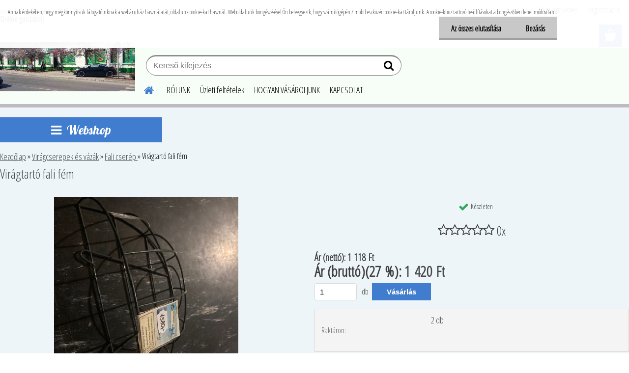

--- FILE ---
content_type: text/html; charset=utf-8
request_url: https://www.buzapiacter.hu/Viragtarto-fali-fem-d2003.htm
body_size: 18840
content:


        <!DOCTYPE html>
    <html xmlns:og="http://ogp.me/ns#" xmlns:fb="http://www.facebook.com/2008/fbml" lang="hu" class="tmpl__etherum">
      <head>
          <script>
              window.cookie_preferences = getCookieSettings('cookie_preferences');
              window.cookie_statistics = getCookieSettings('cookie_statistics');
              window.cookie_marketing = getCookieSettings('cookie_marketing');

              function getCookieSettings(cookie_name) {
                  if (document.cookie.length > 0)
                  {
                      cookie_start = document.cookie.indexOf(cookie_name + "=");
                      if (cookie_start != -1)
                      {
                          cookie_start = cookie_start + cookie_name.length + 1;
                          cookie_end = document.cookie.indexOf(";", cookie_start);
                          if (cookie_end == -1)
                          {
                              cookie_end = document.cookie.length;
                          }
                          return unescape(document.cookie.substring(cookie_start, cookie_end));
                      }
                  }
                  return false;
              }
          </script>
                <title>Virágcserepek és vázák | Virágtartó fali fém | Etherum Webshop</title>
        <script type="text/javascript">var action_unavailable='action_unavailable';var id_language = 'hu';var id_country_code = 'HU';var language_code = 'hu-HU';var path_request = '/request.php';var type_request = 'POST';var cache_break = "2511"; var enable_console_debug = false; var enable_logging_errors = false;var administration_id_language = 'hu';var administration_id_country_code = 'HU';</script>          <script type="text/javascript" src="//ajax.googleapis.com/ajax/libs/jquery/1.8.3/jquery.min.js"></script>
          <script type="text/javascript" src="//code.jquery.com/ui/1.12.1/jquery-ui.min.js" ></script>
                  <script src="/wa_script/js/jquery.hoverIntent.minified.js?_=2025-01-14-11-59" type="text/javascript"></script>
        <script type="text/javascript" src="/admin/jscripts/jquery.qtip.min.js?_=2025-01-14-11-59"></script>
                  <script src="/wa_script/js/jquery.selectBoxIt.min.js?_=2025-01-14-11-59" type="text/javascript"></script>
                  <script src="/wa_script/js/bs_overlay.js?_=2025-01-14-11-59" type="text/javascript"></script>
        <script src="/wa_script/js/bs_design.js?_=2025-01-14-11-59" type="text/javascript"></script>
        <script src="/admin/jscripts/wa_translation.js?_=2025-01-14-11-59" type="text/javascript"></script>
        <link rel="stylesheet" type="text/css" href="/css/jquery.selectBoxIt.wa_script.css?_=2025-01-14-11-59" media="screen, projection">
        <link rel="stylesheet" type="text/css" href="/css/jquery.qtip.lupa.css?_=2025-01-14-11-59">
        
                  <script src="/wa_script/js/jquery.colorbox-min.js?_=2025-01-14-11-59" type="text/javascript"></script>
          <link rel="stylesheet" type="text/css" href="/css/colorbox.css?_=2025-01-14-11-59">
          <script type="text/javascript">
            jQuery(document).ready(function() {
              (function() {
                function createGalleries(rel) {
                  var regex = new RegExp(rel + "\\[(\\d+)]"),
                      m, group = "g_" + rel, groupN;
                  $("a[rel*=" + rel + "]").each(function() {
                    m = regex.exec(this.getAttribute("rel"));
                    if(m) {
                      groupN = group + m[1];
                    } else {
                      groupN = group;
                    }
                    $(this).colorbox({
                      rel: groupN,
                      slideshow:true,
                       maxWidth: "85%",
                       maxHeight: "85%",
                       returnFocus: false
                    });
                  });
                }
                createGalleries("lytebox");
                createGalleries("lyteshow");
              })();
            });</script>
          <script type="text/javascript">
      function init_products_hovers()
      {
        jQuery(".product").hoverIntent({
          over: function(){
            jQuery(this).find(".icons_width_hack").animate({width: "130px"}, 300, function(){});
          } ,
          out: function(){
            jQuery(this).find(".icons_width_hack").animate({width: "10px"}, 300, function(){});
          },
          interval: 40
        });
      }
      jQuery(document).ready(function(){

        jQuery(".param select, .sorting select").selectBoxIt();

        jQuery(".productFooter").click(function()
        {
          var $product_detail_link = jQuery(this).parent().find("a:first");

          if($product_detail_link.length && $product_detail_link.attr("href"))
          {
            window.location.href = $product_detail_link.attr("href");
          }
        });
        init_products_hovers();
        
        ebar_details_visibility = {};
        ebar_details_visibility["user"] = false;
        ebar_details_visibility["basket"] = false;

        ebar_details_timer = {};
        ebar_details_timer["user"] = setTimeout(function(){},100);
        ebar_details_timer["basket"] = setTimeout(function(){},100);

        function ebar_set_show($caller)
        {
          var $box_name = $($caller).attr("id").split("_")[0];

          ebar_details_visibility["user"] = false;
          ebar_details_visibility["basket"] = false;

          ebar_details_visibility[$box_name] = true;

          resolve_ebar_set_visibility("user");
          resolve_ebar_set_visibility("basket");
        }

        function ebar_set_hide($caller)
        {
          var $box_name = $($caller).attr("id").split("_")[0];

          ebar_details_visibility[$box_name] = false;

          clearTimeout(ebar_details_timer[$box_name]);
          ebar_details_timer[$box_name] = setTimeout(function(){resolve_ebar_set_visibility($box_name);},300);
        }

        function resolve_ebar_set_visibility($box_name)
        {
          if(   ebar_details_visibility[$box_name]
             && jQuery("#"+$box_name+"_detail").is(":hidden"))
          {
            jQuery("#"+$box_name+"_detail").slideDown(300);
          }
          else if(   !ebar_details_visibility[$box_name]
                  && jQuery("#"+$box_name+"_detail").not(":hidden"))
          {
            jQuery("#"+$box_name+"_detail").slideUp(0, function() {
              $(this).css({overflow: ""});
            });
          }
        }

        
        jQuery("#user_icon, #basket_icon").hoverIntent({
          over: function(){
            ebar_set_show(this);
            
          } ,
          out: function(){
            ebar_set_hide(this);
          },
          interval: 40
        });
        
        jQuery("#user_icon").click(function(e)
        {
          if(jQuery(e.target).attr("id") == "user_icon")
          {
            window.location.href = "https://www.buzapiacter.hu/j3ok603d/e-login/";
          }
        });

        jQuery("#basket_icon").click(function(e)
        {
          if(jQuery(e.target).attr("id") == "basket_icon")
          {
            window.location.href = "https://www.buzapiacter.hu/j3ok603d/e-basket/";
          }
        });
      
      });
    </script>        <meta http-equiv="Content-language" content="hu">
        <meta http-equiv="Content-Type" content="text/html; charset=utf-8">
        <meta name="language" content="Hungary">
        <meta name="keywords" content="virágtartó,fali,fém">
        <meta name="description" content="Virágtartó fali fém">
        <meta name="revisit-after" content="1 Days">
        <meta name="distribution" content="global">
        <meta name="expires" content="never">
                  <meta name="expires" content="never">
                    <link rel="previewimage" href="https://www.buzapiacter.hu/fotky32243/fotos/_vyr_2003viragtartó.jpg" />
                    <link rel="canonical" href="https://www.buzapiacter.hu/Viragtarto-fali-fem-d2003.htm?tab=description"/>
          <meta property="og:image" content="http://www.buzapiacter.hu/fotky32243/fotos/_vyr_2003viragtartó.jpg" />
<meta property="og:image:secure_url" content="https://www.buzapiacter.hu/fotky32243/fotos/_vyr_2003viragtartó.jpg" />
<meta property="og:image:type" content="image/jpeg" />
            <meta name="robots" content="index, follow">
                      <link href="//www.buzapiacter.hu/fotky32243/wa_favicon.ico" rel="icon" type="image/x-icon">
          <link rel="shortcut icon" type="image/x-icon" href="//www.buzapiacter.hu/fotky32243/wa_favicon.ico">
                  <link rel="stylesheet" type="text/css" href="/css/lang_dependent_css/lang_hu.css?_=2025-01-14-11-59" media="screen, projection">
                <link rel='stylesheet' type='text/css' href='/wa_script/js/styles.css?_=2025-01-14-11-59'>
        <script language='javascript' type='text/javascript' src='/wa_script/js/javascripts.js?_=2025-01-14-11-59'></script>
        <script language='javascript' type='text/javascript' src='/wa_script/js/check_tel.js?_=2025-01-14-11-59'></script>
          <script src="/assets/javascripts/buy_button.js?_=2025-01-14-11-59"></script>
            <script type="text/javascript" src="/wa_script/js/bs_user.js?_=2025-01-14-11-59"></script>
        <script type="text/javascript" src="/wa_script/js/bs_fce.js?_=2025-01-14-11-59"></script>
        <script type="text/javascript" src="/wa_script/js/bs_fixed_bar.js?_=2025-01-14-11-59"></script>
        <script type="text/javascript" src="/bohemiasoft/js/bs.js?_=2025-01-14-11-59"></script>
        <script src="/wa_script/js/jquery.number.min.js?_=2025-01-14-11-59" type="text/javascript"></script>
        <script type="text/javascript">
            BS.User.id = 32243;
            BS.User.domain = "j3ok603d";
            BS.User.is_responsive_layout = true;
            BS.User.max_search_query_length = 50;
            BS.User.max_autocomplete_words_count = 5;

            WA.Translation._autocompleter_ambiguous_query = ' A keresett szó túl gyakori. Kérjük, adjon meg több betűt vagy szót, vagy folytassa a keresést az űrlap elküldésével.';
            WA.Translation._autocompleter_no_results_found = ' Nincs találat a keresett kifejezésre.';
            WA.Translation._error = " Hiba";
            WA.Translation._success = " Siker";
            WA.Translation._warning = " Figyelem";
            WA.Translation._multiples_inc_notify = '<p class="multiples-warning"><strong>Rendelési mennyiség a #inc# többszöröse lehet.</strong><br><small> A rendelési mennyiséget ennek megfelelően növeltük meg.</small></p>';
            WA.Translation._shipping_change_selected = " Módosítás...";
            WA.Translation._shipping_deliver_to_address = "_shipping_deliver_to_address";

            BS.Design.template = {
              name: "etherum",
              is_selected: function(name) {
                if(Array.isArray(name)) {
                  return name.indexOf(this.name) > -1;
                } else {
                  return name === this.name;
                }
              }
            };
            BS.Design.isLayout3 = true;
            BS.Design.templates = {
              TEMPLATE_ARGON: "argon",TEMPLATE_NEON: "neon",TEMPLATE_CARBON: "carbon",TEMPLATE_XENON: "xenon",TEMPLATE_AURUM: "aurum",TEMPLATE_CUPRUM: "cuprum",TEMPLATE_ERBIUM: "erbium",TEMPLATE_CADMIUM: "cadmium",TEMPLATE_BARIUM: "barium",TEMPLATE_CHROMIUM: "chromium",TEMPLATE_SILICIUM: "silicium",TEMPLATE_IRIDIUM: "iridium",TEMPLATE_INDIUM: "indium",TEMPLATE_OXYGEN: "oxygen",TEMPLATE_HELIUM: "helium",TEMPLATE_FLUOR: "fluor",TEMPLATE_FERRUM: "ferrum",TEMPLATE_TERBIUM: "terbium",TEMPLATE_URANIUM: "uranium",TEMPLATE_ZINCUM: "zincum",TEMPLATE_CERIUM: "cerium",TEMPLATE_KRYPTON: "krypton",TEMPLATE_THORIUM: "thorium",TEMPLATE_ETHERUM: "etherum",TEMPLATE_KRYPTONIT: "kryptonit",TEMPLATE_TITANIUM: "titanium",TEMPLATE_PLATINUM: "platinum"            };
        </script>
                  <script src="/js/progress_button/modernizr.custom.js"></script>
                      <link rel="stylesheet" type="text/css" href="/bower_components/owl.carousel/dist/assets/owl.carousel.min.css" />
            <link rel="stylesheet" type="text/css" href="/bower_components/owl.carousel/dist/assets/owl.theme.default.min.css" />
            <script src="/bower_components/owl.carousel/dist/owl.carousel.min.js"></script>
                    <link rel="stylesheet" type="text/css" href="//static.bohemiasoft.com/jave/style.css?_=2025-01-14-11-59" media="screen">
                    <link rel="stylesheet" type="text/css" href="/css/font-awesome.4.7.0.min.css" media="screen">
          <link rel="stylesheet" type="text/css" href="/sablony/nove/etherum/etherumblue/css/product_var3.css?_=2025-01-14-11-59" media="screen">
                    <link rel="stylesheet"
                type="text/css"
                id="tpl-editor-stylesheet"
                href="/sablony/nove/etherum/etherumblue/css/colors.css?_=2025-01-14-11-59"
                media="screen">

          <meta name="viewport" content="width=device-width, initial-scale=1.0">
          <link rel="stylesheet" 
                   type="text/css" 
                   href="https://static.bohemiasoft.com/custom-css/etherum.css?_1764594711" 
                   media="screen"><link rel="stylesheet" type="text/css" href="/css/steps_order.css?_=2025-01-14-11-59" media="screen"><style type="text/css">
               <!--#site_logo{
                  width: 275px;
                  height: 100px;
                  background-image: url('/fotky32243/design_setup/images/logo_buzagazdabolt.jpg?cache_time=1666618922');
                  background-repeat: no-repeat;
                  
                }html body .myheader { 
          background-image: none;
          border: black;
          background-repeat: repeat;
          background-position: 0px 0px;
          background-color: #f7fdf7;
        }#page_background{
                  background-image: none;
                  background-repeat: repeat;
                  background-position: 0px 0px;
                  background-color: #edf5f8;
                }.bgLupa{
                  padding: 0;
                  border: none;
                }

 :root { 
 }
-->
                </style>          <link rel="stylesheet" type="text/css" href="/fotky32243/design_setup/css/user_defined.css?_=1630323435" media="screen, projection">
                    <script type="text/javascript" src="/admin/jscripts/wa_dialogs.js?_=2025-01-14-11-59"></script>
            <script>
      $(document).ready(function() {
        if (getCookie('show_cookie_message' + '_32243_hu') != 'no') {
          if($('#cookies-agreement').attr('data-location') === '0')
          {
            $('.cookies-wrapper').css("top", "0px");
          }
          else
          {
            $('.cookies-wrapper').css("bottom", "0px");
          }
          $('.cookies-wrapper').show();
        }

        $('#cookies-notify__close').click(function() {
          setCookie('show_cookie_message' + '_32243_hu', 'no');
          $('#cookies-agreement').slideUp();
          $("#masterpage").attr("style", "");
          setCookie('cookie_preferences', 'true');
          setCookie('cookie_statistics', 'true');
          setCookie('cookie_marketing', 'true');
          window.cookie_preferences = true;
          window.cookie_statistics = true;
          window.cookie_marketing = true;
          if(typeof gtag === 'function') {
              gtag('consent', 'update', {
                  'ad_storage': 'granted',
                  'analytics_storage': 'granted',
                  'ad_user_data': 'granted',
                  'ad_personalization': 'granted'
              });
          }
         return false;
        });

        $("#cookies-notify__disagree").click(function(){
            save_preferences();
        });

        $('#cookies-notify__preferences-button-close').click(function(){
            var cookies_notify_preferences = $("#cookies-notify-checkbox__preferences").is(':checked');
            var cookies_notify_statistics = $("#cookies-notify-checkbox__statistics").is(':checked');
            var cookies_notify_marketing = $("#cookies-notify-checkbox__marketing").is(':checked');
            save_preferences(cookies_notify_preferences, cookies_notify_statistics, cookies_notify_marketing);
        });

        function save_preferences(preferences = false, statistics = false, marketing = false)
        {
            setCookie('show_cookie_message' + '_32243_hu', 'no');
            $('#cookies-agreement').slideUp();
            $("#masterpage").attr("style", "");
            setCookie('cookie_preferences', preferences);
            setCookie('cookie_statistics', statistics);
            setCookie('cookie_marketing', marketing);
            window.cookie_preferences = preferences;
            window.cookie_statistics = statistics;
            window.cookie_marketing = marketing;
            if(marketing && typeof gtag === 'function')
            {
                gtag('consent', 'update', {
                    'ad_storage': 'granted'
                });
            }
            if(statistics && typeof gtag === 'function')
            {
                gtag('consent', 'update', {
                    'analytics_storage': 'granted',
                    'ad_user_data': 'granted',
                    'ad_personalization': 'granted',
                });
            }
            if(marketing === false && BS && BS.seznamIdentity) {
                BS.seznamIdentity.clearIdentity();
            }
        }

        /**
         * @param {String} cookie_name
         * @returns {String}
         */
        function getCookie(cookie_name) {
          if (document.cookie.length > 0)
          {
            cookie_start = document.cookie.indexOf(cookie_name + "=");
            if (cookie_start != -1)
            {
              cookie_start = cookie_start + cookie_name.length + 1;
              cookie_end = document.cookie.indexOf(";", cookie_start);
              if (cookie_end == -1)
              {
                cookie_end = document.cookie.length;
              }
              return unescape(document.cookie.substring(cookie_start, cookie_end));
            }
          }
          return "";
        }
        
        /**
         * @param {String} cookie_name
         * @param {String} value
         */
        function setCookie(cookie_name, value) {
          var time = new Date();
          time.setTime(time.getTime() + 365*24*60*60*1000); // + 1 rok
          var expires = "expires="+time.toUTCString();
          document.cookie = cookie_name + "=" + escape(value) + "; " + expires + "; path=/";
        }
      });
    </script>
            <script type="text/javascript" src="/wa_script/js/search_autocompleter.js?_=2025-01-14-11-59"></script>
                <link rel="stylesheet" type="text/css" href="/assets/vendor/magnific-popup/magnific-popup.css" />
      <script src="/assets/vendor/magnific-popup/jquery.magnific-popup.js"></script>
      <script type="text/javascript">
        BS.env = {
          decPoint: ",",
          basketFloatEnabled: false        };
      </script>
      <script type="text/javascript" src="/node_modules/select2/dist/js/select2.min.js"></script>
      <script type="text/javascript" src="/node_modules/maximize-select2-height/maximize-select2-height.min.js"></script>
      <script type="text/javascript">
        (function() {
          $.fn.select2.defaults.set("language", {
            noResults: function() {return " Nincs találat."},
            inputTooShort: function(o) {
              var n = o.minimum - o.input.length;
              return "_input_too_short".replace("#N#", n);
            }
          });
          $.fn.select2.defaults.set("width", "100%")
        })();

      </script>
      <link type="text/css" rel="stylesheet" href="/node_modules/select2/dist/css/select2.min.css" />
      <script type="text/javascript" src="/wa_script/js/countdown_timer.js?_=2025-01-14-11-59"></script>
      <script type="text/javascript" src="/wa_script/js/app.js?_=2025-01-14-11-59"></script>
      <script type="text/javascript" src="/node_modules/jquery-validation/dist/jquery.validate.min.js"></script>

      
          </head>
      <body class="lang-hu layout3 not-home page-product-detail page-product-2003 basket-empty slider_available template-slider-disabled vat-payer-y alternative-currency-n" >
        <a name="topweb"></a>
            <div id="cookies-agreement" class="cookies-wrapper" data-location="0"
         >
      <div class="cookies-notify-background"></div>
      <div class="cookies-notify" style="display:block!important;">
        <div class="cookies-notify__bar">
          <div class="cookies-notify__bar1">
            <div class="cookies-notify__text"
                                 >
                Annak érdekében, hogy megkönnyítsük látogatóinknak a webáruház használatát, oldalunk cookie-kat használ. Weboldalunk böngészésével Ön beleegyezik, hogy számítógépén / mobil eszközén cookie-kat tároljunk. A cookie-khoz tartozó beállításokat a böngészőben lehet módosítani.            </div>
            <div class="cookies-notify__button">
                <a href="#" id="cookies-notify__disagree" class="secondary-btn"
                   style="color: #000000;
                           background-color: #c8c8c8;
                           opacity: 1"
                >Az összes elutasítása</a>
              <a href="#" id="cookies-notify__close"
                 style="color: #000000;
                        background-color: #c8c8c8;
                        opacity: 1"
                >Bezárás</a>
            </div>
          </div>
                    </div>
      </div>
    </div>
    
  <div id="responsive_layout_large"></div><div id="page">      <div class="top-bar" id="topBar">
                  <div class="top-bar-content">
            <p><a href="http://www.buzapiacter.hu">www.buzapiacter.hu</a></p>
<p><span style="font-size: 16px;"><strong>Online gazdabolt </strong></span></p>          </div>
                        </div>
          <script type="text/javascript">
      var responsive_articlemenu_name = ' Menü';
      var responsive_eshopmenu_name = ' Termékek';
    </script>
        <link rel="stylesheet" type="text/css" href="/css/masterslider.css?_=2025-01-14-11-59" media="screen, projection">
    <script type="text/javascript" src="/js/masterslider.min.js"></script>
    <div class="myheader">
                <div class="navigate_bar">
            <div class="logo-wrapper">
            <a id="site_logo" href="//www.buzapiacter.hu" class="mylogo" aria-label="Logo"></a>
    </div>
                        <!--[if IE 6]>
    <style>
    #main-menu ul ul{visibility:visible;}
    </style>
    <![endif]-->

    
    <div id="topmenu"><!-- TOPMENU -->
          <div id="search">
      <form name="search" id="searchForm" action="/search-engine.htm" method="GET" enctype="multipart/form-data">
        <label for="q" class="title_left2"> Hľadanie</label>
        <p>
          <input name="slovo" type="text" class="inputBox" id="q" placeholder=" Kereső kifejezés" maxlength="50">
          
          <input type="hidden" id="source_service" value="www.eshop-gyorsan.hu">
        </p>
        <div class="wrapper_search_submit">
          <input type="submit" class="search_submit" aria-label="search" name="search_submit" value="">
        </div>
        <div id="search_setup_area">
          <input id="hledatjak2" checked="checked" type="radio" name="hledatjak" value="2">
          <label for="hledatjak2">Termékek keresése</label>
          <br />
          <input id="hledatjak1"  type="radio" name="hledatjak" value="1">
          <label for="hledatjak1">Cikkek keresése</label>
                    <script type="text/javascript">
            function resolve_search_mode_visibility()
            {
              if (jQuery('form[name=search] input').is(':focus'))
              {
                if (jQuery('#search_setup_area').is(':hidden'))
                {
                  jQuery('#search_setup_area').slideDown(400);
                }
              }
              else
              {
                if (jQuery('#search_setup_area').not(':hidden'))
                {
                  jQuery('#search_setup_area').slideUp(400);
                }
              }
            }

            $('form[name=search] input').click(function() {
              this.focus();
            });

            jQuery('form[name=search] input')
                .focus(function() {
                  resolve_search_mode_visibility();
                })
                .blur(function() {
                  setTimeout(function() {
                    resolve_search_mode_visibility();
                  }, 1000);
                });

          </script>
                  </div>
      </form>
    </div>
          <div id="main-menu" class="">
                 <ul>
            <li class="eshop-menu-home">
              <a href="//www.buzapiacter.hu" class="top_parent_act" aria-label="Homepage">
                              </a>
            </li>
          </ul>
          
<ul><li class="eshop-menu-1 eshop-menu-order-1 eshop-menu-odd"><a href="/ROLUNK-a1_0.htm"  class="top_parent">RÓLUNK</a>
</li></ul>
<ul><li class="eshop-menu-3 eshop-menu-order-2 eshop-menu-even"><a href="/Uzleti-feltetelek-a3_0.htm"  class="top_parent">Üzleti feltételek</a>
</li></ul>
<ul><li class="eshop-menu-4 eshop-menu-order-3 eshop-menu-odd"><a href="/HOGYAN-VASAROLJUNK-a4_0.htm"  class="top_parent">HOGYAN VÁSÁROLJUNK</a>
</li></ul>
<ul><li class="eshop-menu-2 eshop-menu-order-4 eshop-menu-even"><a href="/KAPCSOLAT-a2_0.htm"  class="top_parent">KAPCSOLAT</a>
</li></ul>      </div>
    </div><!-- END TOPMENU -->
          </div>
          </div>
    <div id="page_background">      <div class="hack-box"><!-- HACK MIN WIDTH FOR IE 5, 5.5, 6  -->
                  <div id="masterpage" ><!-- MASTER PAGE -->
              <div id="header">          </div><!-- END HEADER -->
          
  <div id="ebar" class="" >        <div id="ebar_set">
                <div id="user_icon">

                            <div id="user_detail">
                    <div id="user_arrow_tag"></div>
                    <div id="user_content_tag">
                        <div id="user_content_tag_bg">
                            <a href="/j3ok603d/e-login/"
                               class="elink user_login_text"
                               >
                               Bejelentkezés                            </a>
                            <a href="/j3ok603d/e-register/"
                               class="elink user-logout user_register_text"
                               >
                               Regisztráció                            </a>
                        </div>
                    </div>
                </div>
            
        </div>
        
                <div id="basket_icon" >
            <div id="basket_detail">
                <div id="basket_arrow_tag"></div>
                <div id="basket_content_tag">
                    <a id="quantity_tag" href="/j3ok603d/e-basket" rel="nofollow" class="elink"><span class="quantity_count">0</span></a>
                                    </div>
            </div>
        </div>
                <a id="basket_tag"
           href="j3ok603d/e-basket"
           rel="nofollow"
           class="elink">
            <span id="basket_tag_left">&nbsp;</span>
            <span id="basket_tag_right">
                0 db            </span>
        </a>
                </div></div>          <div id="aroundpage"><!-- AROUND PAGE -->
            
      <!-- LEFT BOX -->
      <div id="left-box">
            <div id="expandableMenu" class="eshop-menu">
      <p class="title_left_eshop">
        Webshop      </p>
      <div id="inleft_eshop" class="menu-typ-2 menu-outer-wrapper">
            <div class="menu-wrapper leftmenu">
          <ul class="root-eshop-menu">
          <li class="sub leftmenuDef category-menu-1 has-submenu">
            <a href="/Autos-es-biciklis-kellekek-c25_0_1.htm" target="_self">
          <span>
      Autós és biciklis kellékek    </span>
          </a>
          <ul class="eshop-submenu level-2">
          <li class="sub leftmenuDef category-menu-1">
            <a href="/Autos-es-biciklis-kellekek-c25_233_2.htm" target="_self">
          <span>
      Autó alkatrészek    </span>
          </a>
          </li>
        <li class="sub leftmenuDef category-menu-2">
            <a href="/Autos-es-biciklis-kellekek-c25_251_2.htm" target="_self">
          <span>
      Benzines kannák, benzincsövek     </span>
          </a>
          </li>
        <li class="sub leftmenuDef category-menu-3">
            <a href="/Autos-es-biciklis-kellekek-c25_236_2.htm" target="_self">
          <span>
      Egyéb felszerelések     </span>
          </a>
          </li>
        <li class="sub leftmenuDef category-menu-4">
            <a href="/Autos-es-biciklis-kellekek-c25_232_2.htm" target="_self">
          <span>
      Autó lámpák és izzók    </span>
          </a>
          </li>
        <li class="sub leftmenuDef category-menu-5">
            <a href="/Autos-es-biciklis-kellekek-c25_235_2.htm" target="_self">
          <span>
      Autó visszapillantó tükör    </span>
          </a>
          </li>
        <li class="sub leftmenuDef category-menu-6">
            <a href="/Autos-es-biciklis-kellekek-c25_234_2.htm" target="_self">
          <span>
      Dísz csík, Fólia, Dísz tárcsa    </span>
          </a>
          </li>
        <li class="sub leftmenuDef category-menu-7">
            <a href="/Autos-es-biciklis-kellekek-c25_217_2.htm" target="_self">
          <span>
      Kerékpárok és alkatrészek     </span>
          </a>
          </li>
        <li class="sub leftmenuDef category-menu-8">
            <a href="/Autos-es-biciklis-kellekek-c25_221_2.htm" target="_self">
          <span>
      Motor alkatrészek     </span>
          </a>
          </li>
        <li class="sub leftmenuDef category-menu-9">
            <a href="/Autos-es-biciklis-kellekek-c25_228_2.htm" target="_self">
          <span>
      Üléshuzat, kormányvédő,szőnyeg    </span>
          </a>
          </li>
        </ul>
        </li>
        <li class="sub leftmenuDef category-menu-2 has-submenu">
            <a href="/Allattartasi-Eszkozok-c11_0_1.htm" target="_self">
          <span>
      Állattartási Eszközök    </span>
          </a>
          <ul class="eshop-submenu level-2">
          <li class="sub leftmenuDef category-menu-1">
            <a href="/Allattartasi-Eszkozok-c11_190_2.htm" target="_self">
          <span>
      Etetők     </span>
          </a>
          </li>
        <li class="sub leftmenuDef category-menu-2">
            <a href="/Allattartasi-Eszkozok-c11_208_2.htm" target="_self">
          <span>
      Darálók és alkatrészek     </span>
          </a>
          </li>
        <li class="sub leftmenuDef category-menu-3">
            <a href="/Allattartasi-Eszkozok-c11_191_2.htm" target="_self">
          <span>
      Itatók     </span>
          </a>
          </li>
        <li class="sub leftmenuDef category-menu-4">
            <a href="/Allattartasi-Eszkozok-c11_193_2.htm" target="_self">
          <span>
      Kutya, macska felszerelés     </span>
          </a>
          </li>
        <li class="sub leftmenuDef category-menu-5">
            <a href="/Allattartasi-Eszkozok-c11_192_2.htm" target="_self">
          <span>
      Egyéb felszerelés     </span>
          </a>
          </li>
        </ul>
        </li>
        <li class="sub leftmenuDef category-menu-3 has-submenu">
            <a href="/Barkacs-eszkozok-c3_0_1.htm" target="_self">
          <span>
      Barkács eszközök     </span>
          </a>
          <ul class="eshop-submenu level-2">
          <li class="sub leftmenuDef category-menu-1 has-submenu">
            <a href="/Barkacs-eszkozok-c3_149_2.htm" target="_self">
          <span>
      Csavarok     </span>
          </a>
          <ul class="eshop-submenu level-3">
          <li class="sub leftmenuDef category-menu-1">
            <a href="/Barkacs-eszkozok-c3_262_3.htm" target="_self">
          <span>
      Állvány csavarok    </span>
          </a>
          </li>
        <li class="sub leftmenuDef category-menu-2">
            <a href="/Barkacs-eszkozok-c3_171_3.htm" target="_self">
          <span>
      Csavar alátét     </span>
          </a>
          </li>
        <li class="sub leftmenuDef category-menu-3">
            <a href="/Barkacs-eszkozok-c3_172_3.htm" target="_self">
          <span>
      Csavar anya     </span>
          </a>
          </li>
        <li class="sub leftmenuDef category-menu-4">
            <a href="/Barkacs-eszkozok-c3_173_3.htm" target="_self">
          <span>
      Csavar fa     </span>
          </a>
          </li>
        <li class="sub leftmenuDef category-menu-5">
            <a href="/Barkacs-eszkozok-c3_174_3.htm" target="_self">
          <span>
      Csavar hatlapfejű     </span>
          </a>
          </li>
        <li class="sub leftmenuDef category-menu-6 item-hidden">
            <a href="/Barkacs-eszkozok-c3_175_3.htm" target="_self">
          <span>
      Csavar hengerfejű     </span>
          </a>
          </li>
        <li class="sub leftmenuDef category-menu-7 item-hidden">
            <a href="/Barkacs-eszkozok-c3_176_3.htm" target="_self">
          <span>
      Csavar kapupánt     </span>
          </a>
          </li>
        <li class="sub leftmenuDef category-menu-8 item-hidden">
            <a href="/Barkacs-eszkozok-c3_177_3.htm" target="_self">
          <span>
      Csavar süllyesztett fejű     </span>
          </a>
          </li>
        <li class="sub leftmenuDef category-menu-9 item-hidden">
            <a href="/Barkacs-eszkozok-c3_178_3.htm" target="_self">
          <span>
      Tipli, Dübel     </span>
          </a>
          </li>
        <li class="sub leftmenuDef category-menu-10 item-hidden">
            <a href="/Barkacs-eszkozok-c3_179_3.htm" target="_self">
          <span>
      Egyéb csavarok     </span>
          </a>
          </li>
            <li class="item-extra more-categories">
          <a href="/Barkacs-eszkozok-c3_149_2.htm">
             További kategóriák          </a>
        </li>
            </ul>
        </li>
        <li class="sub leftmenuDef category-menu-2">
            <a href="/Barkacs-eszkozok-c3_159_2.htm" target="_self">
          <span>
      Csavarhúzók     </span>
          </a>
          </li>
        <li class="sub leftmenuDef category-menu-3">
            <a href="/Barkacs-eszkozok-c3_158_2.htm" target="_self">
          <span>
      Élezők, Csiszolók     </span>
          </a>
          </li>
        <li class="sub leftmenuDef category-menu-4">
            <a href="/Barkacs-eszkozok-c3_160_2.htm" target="_self">
          <span>
      Fogók    </span>
          </a>
          </li>
        <li class="sub leftmenuDef category-menu-5">
            <a href="/Barkacs-eszkozok-c3_240_2.htm" target="_self">
          <span>
      Fóliák, Takarófóliák     </span>
          </a>
          </li>
        <li class="sub leftmenuDef category-menu-6">
            <a href="/Barkacs-eszkozok-c3_211_2.htm" target="_self">
          <span>
      Flex korongok     </span>
          </a>
          </li>
        <li class="sub leftmenuDef category-menu-7">
            <a href="/Barkacs-eszkozok-c3_170_2.htm" target="_self">
          <span>
      Fúrószárak     </span>
          </a>
          </li>
        <li class="sub leftmenuDef category-menu-8">
            <a href="/Barkacs-eszkozok-c3_156_2.htm" target="_self">
          <span>
      Fűrészek     </span>
          </a>
          </li>
        <li class="sub leftmenuDef category-menu-9">
            <a href="/Barkacs-eszkozok-c3_164_2.htm" target="_self">
          <span>
      Gépek     </span>
          </a>
          </li>
        <li class="sub leftmenuDef category-menu-10 item-hidden">
            <a href="/Barkacs-eszkozok-c3_169_2.htm" target="_self">
          <span>
      Hegesztő felszerelés     </span>
          </a>
          </li>
        <li class="sub leftmenuDef category-menu-11 item-hidden">
            <a href="/Barkacs-eszkozok-c3_157_2.htm" target="_self">
          <span>
      Kalapácsok     </span>
          </a>
          </li>
        <li class="sub leftmenuDef category-menu-12 item-hidden">
            <a href="/Barkacs-eszkozok-c3_162_2.htm" target="_self">
          <span>
      Kulcsok     </span>
          </a>
          </li>
        <li class="sub leftmenuDef category-menu-13 item-hidden">
            <a href="/Barkacs-eszkozok-c3_244_2.htm" target="_self">
          <span>
      Kötelek, zsinegek     </span>
          </a>
          </li>
        <li class="sub leftmenuDef category-menu-14 item-hidden">
            <a href="/Barkacs-eszkozok-c3_166_2.htm" target="_self">
          <span>
      Kőműves és festő eszközök     </span>
          </a>
          </li>
        <li class="sub leftmenuDef category-menu-15 item-hidden">
            <a href="/Barkacs-eszkozok-c3_264_2.htm" target="_self">
          <span>
      Mérőeszközök    </span>
          </a>
          </li>
        <li class="sub leftmenuDef category-menu-16 item-hidden">
            <a href="/Barkacs-eszkozok-c3_263_2.htm" target="_self">
          <span>
      Pántok     </span>
          </a>
          </li>
        <li class="sub leftmenuDef category-menu-17 item-hidden">
            <a href="/Barkacs-eszkozok-c3_161_2.htm" target="_self">
          <span>
      Szeg     </span>
          </a>
          </li>
        <li class="sub leftmenuDef category-menu-18 item-hidden">
            <a href="/Barkacs-eszkozok-c3_165_2.htm" target="_self">
          <span>
      Vágó eszközök     </span>
          </a>
          </li>
        <li class="sub leftmenuDef category-menu-19 item-hidden">
            <a href="/Barkacs-eszkozok-c3_167_2.htm" target="_self">
          <span>
      Egyéb eszközök     </span>
          </a>
          </li>
            <li class="item-extra more-categories">
          <a href="/Barkacs-eszkozok-c3_0_1.htm">
             Minden alkategória          </a>
        </li>
            </ul>
        </li>
        <li class="sub leftmenuDef category-menu-4 has-submenu">
            <a href="/Bogracsok-Ustok-c5_0_1.htm" target="_self">
          <span>
      Bográcsok, Üstök     </span>
          </a>
          <ul class="eshop-submenu level-2">
          <li class="sub leftmenuDef category-menu-1">
            <a href="/Bogracsok-Ustok-c5_181_2.htm" target="_self">
          <span>
      Bogrács állvány     </span>
          </a>
          </li>
        <li class="sub leftmenuDef category-menu-2">
            <a href="/Bogracsok-Ustok-c5_14_2.htm" target="_self">
          <span>
      Gulyás Bogrács    </span>
          </a>
          </li>
        <li class="sub leftmenuDef category-menu-3">
            <a href="/Bogracsok-Ustok-c5_13_2.htm" target="_self">
          <span>
      Halfőző Bogrács    </span>
          </a>
          </li>
        <li class="sub leftmenuDef category-menu-4">
            <a href="/Bogracsok-Ustok-c5_183_2.htm" target="_self">
          <span>
      Tálalók, Tartozékok     </span>
          </a>
          </li>
        <li class="sub leftmenuDef category-menu-5">
            <a href="/Bogracsok-Ustok-c5_182_2.htm" target="_self">
          <span>
      Üst, Üstház     </span>
          </a>
          </li>
        </ul>
        </li>
        <li class="sub leftmenuDef category-menu-5 has-submenu">
            <a href="/Boraszati-Eszkozok-c12_0_1.htm" target="_self">
          <span>
      Borászati Eszközök    </span>
          </a>
          <ul class="eshop-submenu level-2">
          <li class="sub leftmenuDef category-menu-1">
            <a href="/Boraszati-Eszkozok-c12_49_2.htm" target="_self">
          <span>
      Borászati Segédanyagok    </span>
          </a>
          </li>
        <li class="sub leftmenuDef category-menu-2">
            <a href="/Boraszati-Eszkozok-c12_199_2.htm" target="_self">
          <span>
      Borcsap és dugók     </span>
          </a>
          </li>
        <li class="sub leftmenuDef category-menu-3">
            <a href="/Boraszati-Eszkozok-c12_200_2.htm" target="_self">
          <span>
      Bortartók, üvegek és borlopók     </span>
          </a>
          </li>
        <li class="sub leftmenuDef category-menu-4">
            <a href="/Boraszati-Eszkozok-c12_42_2.htm" target="_self">
          <span>
      Fokolók     </span>
          </a>
          </li>
        <li class="sub leftmenuDef category-menu-5">
            <a href="/Boraszati-Eszkozok-c12_30_2.htm" target="_self">
          <span>
      Szőlődaráló, Szőlőprés     </span>
          </a>
          </li>
        <li class="sub leftmenuDef category-menu-6">
            <a href="/Boraszati-Eszkozok-c12_198_2.htm" target="_self">
          <span>
      Szüretelő eszközök     </span>
          </a>
          </li>
        </ul>
        </li>
        <li class="sub leftmenuDef category-menu-6 has-submenu">
            <a href="/Drothalok-Szunyoghalok-c23_0_1.htm" target="_self">
          <span>
      Dróthálók, Szúnyoghálók    </span>
          </a>
          <ul class="eshop-submenu level-2">
          <li class="sub leftmenuDef category-menu-1">
            <a href="/Drothalok-Szunyoghalok-c23_128_2.htm" target="_self">
          <span>
      Dróthálók    </span>
          </a>
          </li>
        <li class="sub leftmenuDef category-menu-2">
            <a href="/Drothalok-Szunyoghalok-c23_269_2.htm" target="_self">
          <span>
      Grabichálók    </span>
          </a>
          </li>
        <li class="sub leftmenuDef category-menu-3">
            <a href="/Drothalok-Szunyoghalok-c23_130_2.htm" target="_self">
          <span>
      Drótkötöző, dróthuzal    </span>
          </a>
          </li>
        <li class="sub leftmenuDef category-menu-4">
            <a href="/Drothalok-Szunyoghalok-c23_204_2.htm" target="_self">
          <span>
      Kerítések     </span>
          </a>
          </li>
        <li class="sub leftmenuDef category-menu-5">
            <a href="/Drothalok-Szunyoghalok-c23_129_2.htm" target="_self">
          <span>
      Szúnyoghálók    </span>
          </a>
          </li>
        </ul>
        </li>
        <li class="sub leftmenuDef category-menu-7 has-submenu">
            <a href="/Egyeb-Kategoria-c16_0_1.htm" target="_self">
          <span>
      Egyéb Kategória.    </span>
          </a>
          <ul class="eshop-submenu level-2">
          <li class="sub leftmenuDef category-menu-1">
            <a href="/Egyeb-Kategoria-c16_249_2.htm" target="_self">
          <span>
      Akasztók, fogasok     </span>
          </a>
          </li>
        <li class="sub leftmenuDef category-menu-2">
            <a href="/Egyeb-Kategoria-c16_205_2.htm" target="_self">
          <span>
      Bilincsek     </span>
          </a>
          </li>
        <li class="sub leftmenuDef category-menu-3">
            <a href="/Egyeb-Kategoria-c16_206_2.htm" target="_self">
          <span>
      Bútor kerék és alkatrészek     </span>
          </a>
          </li>
        <li class="sub leftmenuDef category-menu-4">
            <a href="/Egyeb-Kategoria-c16_210_2.htm" target="_self">
          <span>
      Díszek     </span>
          </a>
          </li>
        <li class="sub leftmenuDef category-menu-5">
            <a href="/Egyeb-Kategoria-c16_163_2.htm" target="_self">
          <span>
      Drótkefék, kefék     </span>
          </a>
          </li>
        <li class="sub leftmenuDef category-menu-6">
            <a href="/Egyeb-Kategoria-c16_246_2.htm" target="_self">
          <span>
      Függöny karika és karnis     </span>
          </a>
          </li>
        <li class="sub leftmenuDef category-menu-7">
            <a href="/Egyeb-Kategoria-c16_243_2.htm" target="_self">
          <span>
      Gyerek felszerelés és játékok    </span>
          </a>
          </li>
        <li class="sub leftmenuDef category-menu-8">
            <a href="/Egyeb-Kategoria-c16_220_2.htm" target="_self">
          <span>
      Gyertyák, mécsesek, tartók    </span>
          </a>
          </li>
        <li class="sub leftmenuDef category-menu-9">
            <a href="/Egyeb-Kategoria-c16_245_2.htm" target="_self">
          <span>
      Írószer, irodaszer, ragasztók     </span>
          </a>
          </li>
        <li class="sub leftmenuDef category-menu-10 item-hidden">
            <a href="/Egyeb-Kategoria-c16_168_2.htm" target="_self">
          <span>
      Karabinerek     </span>
          </a>
          </li>
        <li class="sub leftmenuDef category-menu-11 item-hidden">
            <a href="/Egyeb-Kategoria-c16_253_2.htm" target="_self">
          <span>
      Kemping felszerelés     </span>
          </a>
          </li>
        <li class="sub leftmenuDef category-menu-12 item-hidden has-submenu">
            <a href="/Egyeb-Kategoria-c16_201_2.htm" target="_self">
          <span>
      Kilincsek és tartozékok     </span>
          </a>
          <ul class="eshop-submenu level-3">
          <li class="sub leftmenuDef category-menu-1">
            <a href="/Egyeb-Kategoria-c16_203_3.htm" target="_self">
          <span>
      Ablak     </span>
          </a>
          </li>
        <li class="sub leftmenuDef category-menu-2">
            <a href="/Egyeb-Kategoria-c16_202_3.htm" target="_self">
          <span>
      Ajtó    </span>
          </a>
          </li>
        <li class="sub leftmenuDef category-menu-3">
            <a href="/Egyeb-Kategoria-c16_239_3.htm" target="_self">
          <span>
      Zárak     </span>
          </a>
          </li>
        </ul>
        </li>
        <li class="sub leftmenuDef category-menu-13 item-hidden">
            <a href="/Egyeb-Kategoria-c16_250_2.htm" target="_self">
          <span>
      Kosarak     </span>
          </a>
          </li>
        <li class="sub leftmenuDef category-menu-14 item-hidden">
            <a href="/Egyeb-Kategoria-c16_218_2.htm" target="_self">
          <span>
      Kulcstartók, kulcsok     </span>
          </a>
          </li>
        <li class="sub leftmenuDef category-menu-15 item-hidden">
            <a href="/Egyeb-Kategoria-c16_254_2.htm" target="_self">
          <span>
      Láncok és lakatok     </span>
          </a>
          </li>
        <li class="sub leftmenuDef category-menu-16 item-hidden">
            <a href="/Egyeb-Kategoria-c16_152_2.htm" target="_self">
          <span>
      Ollók és varró felszerelések     </span>
          </a>
          </li>
        <li class="sub leftmenuDef category-menu-17 item-hidden">
            <a href="/Egyeb-Kategoria-c16_255_2.htm" target="_self">
          <span>
      Páramentesítők és párologtatók    </span>
          </a>
          </li>
        <li class="sub leftmenuDef category-menu-18 item-hidden">
            <a href="/Egyeb-Kategoria-c16_247_2.htm" target="_self">
          <span>
      Ruhaszárító és ruhacsipesz    </span>
          </a>
          </li>
        <li class="sub leftmenuDef category-menu-19 item-hidden">
            <a href="/Egyeb-Kategoria-c16_261_2.htm" target="_self">
          <span>
      Szépség ápolás    </span>
          </a>
          </li>
        <li class="sub leftmenuDef category-menu-20 item-hidden">
            <a href="/Egyeb-Kategoria-c16_257_2.htm" target="_self">
          <span>
      Tömítések     </span>
          </a>
          </li>
        <li class="sub leftmenuDef category-menu-21 item-hidden">
            <a href="/Egyeb-Kategoria-c16_256_2.htm" target="_self">
          <span>
      Szivattyúk és alkatrészek     </span>
          </a>
          </li>
            <li class="item-extra more-categories">
          <a href="/Egyeb-Kategoria-c16_0_1.htm">
             Minden alkategória          </a>
        </li>
            </ul>
        </li>
        <li class="sub leftmenuDef category-menu-8 has-submenu">
            <a href="/Gillsutok-es-Tartozekok-c13_0_1.htm" target="_self">
          <span>
      Gillsütők és Tartozékok    </span>
          </a>
          <ul class="eshop-submenu level-2">
          <li class="sub leftmenuDef category-menu-1">
            <a href="/Gillsutok-es-Tartozekok-c13_184_2.htm" target="_self">
          <span>
      Grill evőeszközök     </span>
          </a>
          </li>
        <li class="sub leftmenuDef category-menu-2">
            <a href="/Gillsutok-es-Tartozekok-c13_40_2.htm" target="_self">
          <span>
      Grill Rács    </span>
          </a>
          </li>
        <li class="sub leftmenuDef category-menu-3">
            <a href="/Gillsutok-es-Tartozekok-c13_185_2.htm" target="_self">
          <span>
      Grill sütők     </span>
          </a>
          </li>
        <li class="sub leftmenuDef category-menu-4">
            <a href="/Gillsutok-es-Tartozekok-c13_186_2.htm" target="_self">
          <span>
      Egyéb grill felszerelés     </span>
          </a>
          </li>
        </ul>
        </li>
        <li class="sub leftmenuDef category-menu-9 has-submenu">
            <a href="/Gazegok-Gazrozsak-c9_0_1.htm" target="_self">
          <span>
      Gázégők / Gázrózsák    </span>
          </a>
          <ul class="eshop-submenu level-2">
          <li class="sub leftmenuDef category-menu-1">
            <a href="/Gazegok-Gazrozsak-c9_242_2.htm" target="_self">
          <span>
      Gázégő, gázrózsa, gázperzselő     </span>
          </a>
          </li>
        <li class="sub leftmenuDef category-menu-2">
            <a href="/Gazegok-Gazrozsak-c9_241_2.htm" target="_self">
          <span>
      Gáztömlők és egyéb felszerelés    </span>
          </a>
          </li>
        </ul>
        </li>
        <li class="sub leftmenuDef category-menu-10 has-submenu">
            <a href="/Haztartasi-eszkozok-c24_0_1.htm" target="_self">
          <span>
      Háztartási eszközök     </span>
          </a>
          <ul class="eshop-submenu level-2">
          <li class="sub leftmenuDef category-menu-1">
            <a href="/Haztartasi-eszkozok-c24_123_2.htm" target="_self">
          <span>
      Asztal terítők, konyha ruhák    </span>
          </a>
          </li>
        <li class="sub leftmenuDef category-menu-2">
            <a href="/Haztartasi-eszkozok-c24_127_2.htm" target="_self">
          <span>
      Bútorok    </span>
          </a>
          </li>
        <li class="sub leftmenuDef category-menu-3">
            <a href="/Haztartasi-eszkozok-c24_136_2.htm" target="_self">
          <span>
      Csaptelep és alkatrészek    </span>
          </a>
          </li>
        <li class="sub leftmenuDef category-menu-4">
            <a href="/Haztartasi-eszkozok-c24_131_2.htm" target="_self">
          <span>
      Felmosó vödör és felszerelések    </span>
          </a>
          </li>
        <li class="sub leftmenuDef category-menu-5">
            <a href="/Haztartasi-eszkozok-c24_147_2.htm" target="_self">
          <span>
      Fokmérők     </span>
          </a>
          </li>
        <li class="sub leftmenuDef category-menu-6">
            <a href="/Haztartasi-eszkozok-c24_212_2.htm" target="_self">
          <span>
      Fürdőszobai kellékek     </span>
          </a>
          </li>
        <li class="sub leftmenuDef category-menu-7">
            <a href="/Haztartasi-eszkozok-c24_132_2.htm" target="_self">
          <span>
      Kukák    </span>
          </a>
          </li>
        <li class="sub leftmenuDef category-menu-8">
            <a href="/Haztartasi-eszkozok-c24_259_2.htm" target="_self">
          <span>
      Lábtörlők     </span>
          </a>
          </li>
        <li class="sub leftmenuDef category-menu-9">
            <a href="/Haztartasi-eszkozok-c24_238_2.htm" target="_self">
          <span>
      Mosogatógép, mosógép alkatrész    </span>
          </a>
          </li>
        <li class="sub leftmenuDef category-menu-10 item-hidden">
            <a href="/Haztartasi-eszkozok-c24_223_2.htm" target="_self">
          <span>
      Porszívók és kiegészítők     </span>
          </a>
          </li>
        <li class="sub leftmenuDef category-menu-11 item-hidden">
            <a href="/Haztartasi-eszkozok-c24_151_2.htm" target="_self">
          <span>
      Seprűk, lapátok     </span>
          </a>
          </li>
        <li class="sub leftmenuDef category-menu-12 item-hidden">
            <a href="/Haztartasi-eszkozok-c24_125_2.htm" target="_self">
          <span>
      Szalvéták, kéztörlők     </span>
          </a>
          </li>
        <li class="sub leftmenuDef category-menu-13 item-hidden">
            <a href="/Haztartasi-eszkozok-c24_133_2.htm" target="_self">
          <span>
      Szennyes tartók    </span>
          </a>
          </li>
        <li class="sub leftmenuDef category-menu-14 item-hidden">
            <a href="/Haztartasi-eszkozok-c24_124_2.htm" target="_self">
          <span>
      Szemetes zsákok, zacskók     </span>
          </a>
          </li>
            <li class="item-extra more-categories">
          <a href="/Haztartasi-eszkozok-c24_0_1.htm">
             Minden alkategória          </a>
        </li>
            </ul>
        </li>
        <li class="sub leftmenuDef category-menu-11 has-submenu">
            <a href="/Karacsonyi-disz-fenyofa-talp-c18_0_1.htm" target="_self">
          <span>
      Karácsonyi dísz, fenyőfa talp     </span>
          </a>
          <ul class="eshop-submenu level-2">
          <li class="sub leftmenuDef category-menu-1">
            <a href="/Karacsonyi-disz-fenyofa-talp-c18_216_2.htm" target="_self">
          <span>
      Karácsonyi díszek     </span>
          </a>
          </li>
        <li class="sub leftmenuDef category-menu-2">
            <a href="/Karacsonyi-disz-fenyofa-talp-c18_215_2.htm" target="_self">
          <span>
      Karácsonyfa izzó     </span>
          </a>
          </li>
        <li class="sub leftmenuDef category-menu-3">
            <a href="/Karacsonyi-disz-fenyofa-talp-c18_189_2.htm" target="_self">
          <span>
      Fenyőfa talp     </span>
          </a>
          </li>
        </ul>
        </li>
        <li class="sub leftmenuDef category-menu-12 has-submenu">
            <a href="/Kerti-eszkozok-c1_0_1.htm" target="_self">
          <span>
      Kerti eszközök     </span>
          </a>
          <ul class="eshop-submenu level-2">
          <li class="sub leftmenuDef category-menu-1">
            <a href="/Kerti-eszkozok-c1_1_2.htm" target="_self">
          <span>
      Ásók, Gereblyék     </span>
          </a>
          </li>
        <li class="sub leftmenuDef category-menu-2">
            <a href="/Kerti-eszkozok-c1_155_2.htm" target="_self">
          <span>
      Fejszék, Balták     </span>
          </a>
          </li>
        <li class="sub leftmenuDef category-menu-3">
            <a href="/Kerti-eszkozok-c1_180_2.htm" target="_self">
          <span>
      Fűnyírók, fűnyírókések     </span>
          </a>
          </li>
        <li class="sub leftmenuDef category-menu-4">
            <a href="/Kerti-eszkozok-c1_28_2.htm" target="_self">
          <span>
      Kannák / Vödrök    </span>
          </a>
          </li>
        <li class="sub leftmenuDef category-menu-5">
            <a href="/Kerti-eszkozok-c1_4_2.htm" target="_self">
          <span>
      Kapák    </span>
          </a>
          </li>
        <li class="sub leftmenuDef category-menu-6">
            <a href="/Kerti-eszkozok-c1_2_2.htm" target="_self">
          <span>
      Lapátok, Hólapátok     </span>
          </a>
          </li>
        <li class="sub leftmenuDef category-menu-7">
            <a href="/Kerti-eszkozok-c1_227_2.htm" target="_self">
          <span>
      Növényápolás    </span>
          </a>
          </li>
        <li class="sub leftmenuDef category-menu-8">
            <a href="/Kerti-eszkozok-c1_150_2.htm" target="_self">
          <span>
      Nyelek    </span>
          </a>
          </li>
        <li class="sub leftmenuDef category-menu-9">
            <a href="/Kerti-eszkozok-c1_50_2.htm" target="_self">
          <span>
      Ollók / Ágvágók    </span>
          </a>
          </li>
        <li class="sub leftmenuDef category-menu-10 item-hidden">
            <a href="/Kerti-eszkozok-c1_222_2.htm" target="_self">
          <span>
      Permetezők és alkatrészek     </span>
          </a>
          </li>
        <li class="sub leftmenuDef category-menu-11 item-hidden">
            <a href="/Kerti-eszkozok-c1_26_2.htm" target="_self">
          <span>
      Seprűk, Lombseprűk     </span>
          </a>
          </li>
        <li class="sub leftmenuDef category-menu-12 item-hidden">
            <a href="/Kerti-eszkozok-c1_74_2.htm" target="_self">
          <span>
      Talicska és tartozékok     </span>
          </a>
          </li>
        <li class="sub leftmenuDef category-menu-13 item-hidden">
            <a href="/Kerti-eszkozok-c1_154_2.htm" target="_self">
          <span>
      Vetőgép, Tolikapa     </span>
          </a>
          </li>
        <li class="sub leftmenuDef category-menu-14 item-hidden">
            <a href="/Kerti-eszkozok-c1_224_2.htm" target="_self">
          <span>
      Vetőmagok    </span>
          </a>
          </li>
        <li class="sub leftmenuDef category-menu-15 item-hidden">
            <a href="/Kerti-eszkozok-c1_66_2.htm" target="_self">
          <span>
      Villák, csákányok     </span>
          </a>
          </li>
        <li class="sub leftmenuDef category-menu-16 item-hidden">
            <a href="/Kerti-eszkozok-c1_153_2.htm" target="_self">
          <span>
      Egyéb kertészeti felszerelés     </span>
          </a>
          </li>
            <li class="item-extra more-categories">
          <a href="/Kerti-eszkozok-c1_0_1.htm">
             Minden alkategória          </a>
        </li>
            </ul>
        </li>
        <li class="sub leftmenuDef category-menu-13 has-submenu">
            <a href="/Konyhai-Eszkozok-c22_0_1.htm" target="_self">
          <span>
      Konyhai Eszközök    </span>
          </a>
          <ul class="eshop-submenu level-2">
          <li class="sub leftmenuDef category-menu-1">
            <a href="/Konyhai-Eszkozok-c22_82_2.htm" target="_self">
          <span>
      Befőttes üveg     </span>
          </a>
          </li>
        <li class="sub leftmenuDef category-menu-2">
            <a href="/Konyhai-Eszkozok-c22_107_2.htm" target="_self">
          <span>
      Cukrász kellékek    </span>
          </a>
          </li>
        <li class="sub leftmenuDef category-menu-3">
            <a href="/Konyhai-Eszkozok-c22_79_2.htm" target="_self">
          <span>
      Darálók, passzírozók, reszelők    </span>
          </a>
          </li>
        <li class="sub leftmenuDef category-menu-4 has-submenu">
            <a href="/Konyhai-Eszkozok-c22_86_2.htm" target="_self">
          <span>
      Edények    </span>
          </a>
          <ul class="eshop-submenu level-3">
          <li class="sub leftmenuDef category-menu-1">
            <a href="/Konyhai-Eszkozok-c22_92_3.htm" target="_self">
          <span>
      Fazekak    </span>
          </a>
          </li>
        <li class="sub leftmenuDef category-menu-2">
            <a href="/Konyhai-Eszkozok-c22_93_3.htm" target="_self">
          <span>
      Lábasok    </span>
          </a>
          </li>
        <li class="sub leftmenuDef category-menu-3">
            <a href="/Konyhai-Eszkozok-c22_94_3.htm" target="_self">
          <span>
      Palacsinta sütők    </span>
          </a>
          </li>
        <li class="sub leftmenuDef category-menu-4">
            <a href="/Konyhai-Eszkozok-c22_95_3.htm" target="_self">
          <span>
      Serpenyők    </span>
          </a>
          </li>
        <li class="sub leftmenuDef category-menu-5">
            <a href="/Konyhai-Eszkozok-c22_96_3.htm" target="_self">
          <span>
      Fedők    </span>
          </a>
          </li>
        <li class="sub leftmenuDef category-menu-6 item-hidden">
            <a href="/Konyhai-Eszkozok-c22_109_3.htm" target="_self">
          <span>
      Edény alátét, edény fogó    </span>
          </a>
          </li>
        <li class="sub leftmenuDef category-menu-7 item-hidden">
            <a href="/Konyhai-Eszkozok-c22_110_3.htm" target="_self">
          <span>
      Porcelán és kerámia termékek    </span>
          </a>
          </li>
            <li class="item-extra more-categories">
          <a href="/Konyhai-Eszkozok-c22_86_2.htm">
             További kategóriák          </a>
        </li>
            </ul>
        </li>
        <li class="sub leftmenuDef category-menu-5">
            <a href="/Konyhai-Eszkozok-c22_111_2.htm" target="_self">
          <span>
      Edényszárítók    </span>
          </a>
          </li>
        <li class="sub leftmenuDef category-menu-6 has-submenu">
            <a href="/Konyhai-Eszkozok-c22_80_2.htm" target="_self">
          <span>
      Evőeszközök    </span>
          </a>
          <ul class="eshop-submenu level-3">
          <li class="sub leftmenuDef category-menu-1">
            <a href="/Konyhai-Eszkozok-c22_265_3.htm" target="_self">
          <span>
      Evőeszköz tartók és készletek     </span>
          </a>
          </li>
        <li class="sub leftmenuDef category-menu-2">
            <a href="/Konyhai-Eszkozok-c22_116_3.htm" target="_self">
          <span>
      Evőkanalak, kiskanalak     </span>
          </a>
          </li>
        <li class="sub leftmenuDef category-menu-3">
            <a href="/Konyhai-Eszkozok-c22_117_3.htm" target="_self">
          <span>
      Merőkanál, kóstoló kanál     </span>
          </a>
          </li>
        <li class="sub leftmenuDef category-menu-4">
            <a href="/Konyhai-Eszkozok-c22_118_3.htm" target="_self">
          <span>
      Villák    </span>
          </a>
          </li>
        <li class="sub leftmenuDef category-menu-5">
            <a href="/Konyhai-Eszkozok-c22_119_3.htm" target="_self">
          <span>
      Kések és bárdok    </span>
          </a>
          </li>
        <li class="sub leftmenuDef category-menu-6 item-hidden">
            <a href="/Konyhai-Eszkozok-c22_120_3.htm" target="_self">
          <span>
      Kiszedők    </span>
          </a>
          </li>
        <li class="sub leftmenuDef category-menu-7 item-hidden">
            <a href="/Konyhai-Eszkozok-c22_121_3.htm" target="_self">
          <span>
      Egyéb     </span>
          </a>
          </li>
        <li class="sub leftmenuDef category-menu-8 item-hidden">
            <a href="/Konyhai-Eszkozok-c22_122_3.htm" target="_self">
          <span>
      Fakanalak     </span>
          </a>
          </li>
            <li class="item-extra more-categories">
          <a href="/Konyhai-Eszkozok-c22_80_2.htm">
             További kategóriák          </a>
        </li>
            </ul>
        </li>
        <li class="sub leftmenuDef category-menu-7">
            <a href="/Konyhai-Eszkozok-c22_85_2.htm" target="_self">
          <span>
      Ételtartó dobozok    </span>
          </a>
          </li>
        <li class="sub leftmenuDef category-menu-8 has-submenu">
            <a href="/Konyhai-Eszkozok-c22_83_2.htm" target="_self">
          <span>
      Fűszertartók     </span>
          </a>
          <ul class="eshop-submenu level-3">
          <li class="sub leftmenuDef category-menu-1">
            <a href="/Konyhai-Eszkozok-c22_104_3.htm" target="_self">
          <span>
      Bors őrlők    </span>
          </a>
          </li>
        <li class="sub leftmenuDef category-menu-2">
            <a href="/Konyhai-Eszkozok-c22_105_3.htm" target="_self">
          <span>
      Só-bors tartók    </span>
          </a>
          </li>
        <li class="sub leftmenuDef category-menu-3">
            <a href="/Konyhai-Eszkozok-c22_106_3.htm" target="_self">
          <span>
      Cukortartók     </span>
          </a>
          </li>
        <li class="sub leftmenuDef category-menu-4">
            <a href="/Konyhai-Eszkozok-c22_126_3.htm" target="_self">
          <span>
      Aromatartó dobozok     </span>
          </a>
          </li>
        </ul>
        </li>
        <li class="sub leftmenuDef category-menu-9">
            <a href="/Konyhai-Eszkozok-c22_270_2.htm" target="_self">
          <span>
      Húsdarlálók és tartozékok    </span>
          </a>
          </li>
        <li class="sub leftmenuDef category-menu-10 item-hidden">
            <a href="/Konyhai-Eszkozok-c22_112_2.htm" target="_self">
          <span>
      Kancsók, kiöntők, kannák    </span>
          </a>
          </li>
        <li class="sub leftmenuDef category-menu-11 item-hidden has-submenu">
            <a href="/Konyhai-Eszkozok-c22_84_2.htm" target="_self">
          <span>
      Kávéfőzők és tartozékok     </span>
          </a>
          <ul class="eshop-submenu level-3">
          <li class="sub leftmenuDef category-menu-1">
            <a href="/Konyhai-Eszkozok-c22_100_3.htm" target="_self">
          <span>
      Kávéfőzők    </span>
          </a>
          </li>
        <li class="sub leftmenuDef category-menu-2">
            <a href="/Konyhai-Eszkozok-c22_101_3.htm" target="_self">
          <span>
      Kávéfőző tartozékok     </span>
          </a>
          </li>
        <li class="sub leftmenuDef category-menu-3">
            <a href="/Konyhai-Eszkozok-c22_102_3.htm" target="_self">
          <span>
      Kávé kiöntők    </span>
          </a>
          </li>
        </ul>
        </li>
        <li class="sub leftmenuDef category-menu-12 item-hidden">
            <a href="/Konyhai-Eszkozok-c22_113_2.htm" target="_self">
          <span>
      Kenyér tartók, szeletelők     </span>
          </a>
          </li>
        <li class="sub leftmenuDef category-menu-13 item-hidden">
            <a href="/Konyhai-Eszkozok-c22_87_2.htm" target="_self">
          <span>
      Poharak, bögrék, csészék    </span>
          </a>
          </li>
        <li class="sub leftmenuDef category-menu-14 item-hidden">
            <a href="/Konyhai-Eszkozok-c22_115_2.htm" target="_self">
          <span>
      Szűrők, sziták    </span>
          </a>
          </li>
        <li class="sub leftmenuDef category-menu-15 item-hidden">
            <a href="/Konyhai-Eszkozok-c22_89_2.htm" target="_self">
          <span>
      Tál    </span>
          </a>
          </li>
        <li class="sub leftmenuDef category-menu-16 item-hidden">
            <a href="/Konyhai-Eszkozok-c22_114_2.htm" target="_self">
          <span>
      Tálcák    </span>
          </a>
          </li>
        <li class="sub leftmenuDef category-menu-17 item-hidden has-submenu">
            <a href="/Konyhai-Eszkozok-c22_90_2.htm" target="_self">
          <span>
      Tányér    </span>
          </a>
          <ul class="eshop-submenu level-3">
          <li class="sub leftmenuDef category-menu-1">
            <a href="/Konyhai-Eszkozok-c22_97_3.htm" target="_self">
          <span>
      Mély tányérok    </span>
          </a>
          </li>
        <li class="sub leftmenuDef category-menu-2">
            <a href="/Konyhai-Eszkozok-c22_98_3.htm" target="_self">
          <span>
      Lapos tányérok    </span>
          </a>
          </li>
        <li class="sub leftmenuDef category-menu-3">
            <a href="/Konyhai-Eszkozok-c22_99_3.htm" target="_self">
          <span>
      Desszertes tányérok     </span>
          </a>
          </li>
        </ul>
        </li>
        <li class="sub leftmenuDef category-menu-18 item-hidden">
            <a href="/Konyhai-Eszkozok-c22_88_2.htm" target="_self">
          <span>
      Tepsi, sütőtál    </span>
          </a>
          </li>
        <li class="sub leftmenuDef category-menu-19 item-hidden">
            <a href="/Konyhai-Eszkozok-c22_91_2.htm" target="_self">
          <span>
      Tisztító eszközök     </span>
          </a>
          </li>
        <li class="sub leftmenuDef category-menu-20 item-hidden">
            <a href="/Konyhai-Eszkozok-c22_108_2.htm" target="_self">
          <span>
      Egyéb konyhai eszközök    </span>
          </a>
          </li>
            <li class="item-extra more-categories">
          <a href="/Konyhai-Eszkozok-c22_0_1.htm">
             Minden alkategória          </a>
        </li>
            </ul>
        </li>
        <li class="sub leftmenuDef category-menu-14 has-submenu">
            <a href="/Kalyhak-Kandallok-c14_0_1.htm" target="_self">
          <span>
      Kályhák / Kandallók    </span>
          </a>
          <ul class="eshop-submenu level-2">
          <li class="sub leftmenuDef category-menu-1">
            <a href="/Kalyhak-Kandallok-c14_266_2.htm" target="_self">
          <span>
      Fali dugók, fali hüvelyek    </span>
          </a>
          </li>
        <li class="sub leftmenuDef category-menu-2">
            <a href="/Kalyhak-Kandallok-c14_73_2.htm" target="_self">
          <span>
      Füstcsövek    </span>
          </a>
          </li>
        <li class="sub leftmenuDef category-menu-3">
            <a href="/Kalyhak-Kandallok-c14_268_2.htm" target="_self">
          <span>
      Füstcső rózsák, bilincsek    </span>
          </a>
          </li>
        <li class="sub leftmenuDef category-menu-4">
            <a href="/Kalyhak-Kandallok-c14_188_2.htm" target="_self">
          <span>
      Kályha, és egyéb felszerelés     </span>
          </a>
          </li>
        <li class="sub leftmenuDef category-menu-5">
            <a href="/Kalyhak-Kandallok-c14_252_2.htm" target="_self">
          <span>
      Egyéb fűtőtestek     </span>
          </a>
          </li>
        </ul>
        </li>
        <li class="sub leftmenuDef category-menu-15 has-submenu">
            <a href="/Kartevo-irtas-c28_0_1.htm" target="_self">
          <span>
      Kártevő irtás     </span>
          </a>
          <ul class="eshop-submenu level-2">
          <li class="sub leftmenuDef category-menu-1">
            <a href="/Kartevo-irtas-c28_194_2.htm" target="_self">
          <span>
      Egér, patkány    </span>
          </a>
          </li>
        <li class="sub leftmenuDef category-menu-2">
            <a href="/Kartevo-irtas-c28_197_2.htm" target="_self">
          <span>
      Hangya, csótány     </span>
          </a>
          </li>
        <li class="sub leftmenuDef category-menu-3">
            <a href="/Kartevo-irtas-c28_195_2.htm" target="_self">
          <span>
      Szúnyog, légy,darázs, moly     </span>
          </a>
          </li>
        <li class="sub leftmenuDef category-menu-4">
            <a href="/Kartevo-irtas-c28_196_2.htm" target="_self">
          <span>
      Vakond, nyest     </span>
          </a>
          </li>
        </ul>
        </li>
        <li class="sub leftmenuDef category-menu-16 has-submenu">
            <a href="/Locsolas-Technika-c21_0_1.htm" target="_self">
          <span>
      Locsolás Technika    </span>
          </a>
          <ul class="eshop-submenu level-2">
          <li class="sub leftmenuDef category-menu-1">
            <a href="/Locsolas-Technika-c21_67_2.htm" target="_self">
          <span>
      Locsolófejek    </span>
          </a>
          </li>
        <li class="sub leftmenuDef category-menu-2">
            <a href="/Locsolas-Technika-c21_267_2.htm" target="_self">
          <span>
      Fi idomok és szűkítők     </span>
          </a>
          </li>
        <li class="sub leftmenuDef category-menu-3">
            <a href="/Locsolas-Technika-c21_226_2.htm" target="_self">
          <span>
      Csapvégek     </span>
          </a>
          </li>
        <li class="sub leftmenuDef category-menu-4">
            <a href="/Locsolas-Technika-c21_225_2.htm" target="_self">
          <span>
      Csapok és alkatrészek     </span>
          </a>
          </li>
        <li class="sub leftmenuDef category-menu-5">
            <a href="/Locsolas-Technika-c21_68_2.htm" target="_self">
          <span>
      Csatlakozók    </span>
          </a>
          </li>
        <li class="sub leftmenuDef category-menu-6">
            <a href="/Locsolas-Technika-c21_69_2.htm" target="_self">
          <span>
      Tömlők és tömlő összekötők     </span>
          </a>
          </li>
        <li class="sub leftmenuDef category-menu-7">
            <a href="/Locsolas-Technika-c21_258_2.htm" target="_self">
          <span>
      Egyéb eszközök     </span>
          </a>
          </li>
        </ul>
        </li>
        <li class="sub leftmenuDef category-menu-17 has-submenu">
            <a href="/Munkavedelem-Ruhazat-c19_0_1.htm" target="_self">
          <span>
      Munkavédelem / Ruházat    </span>
          </a>
          <ul class="eshop-submenu level-2">
          <li class="sub leftmenuDef category-menu-1">
            <a href="/Munkavedelem-Ruhazat-c19_44_2.htm" target="_self">
          <span>
      Cipő ápolás     </span>
          </a>
          </li>
        <li class="sub leftmenuDef category-menu-2">
            <a href="/Munkavedelem-Ruhazat-c19_48_2.htm" target="_self">
          <span>
      Gumicsizmák     </span>
          </a>
          </li>
        <li class="sub leftmenuDef category-menu-3">
            <a href="/Munkavedelem-Ruhazat-c19_43_2.htm" target="_self">
          <span>
      Kesztyűk    </span>
          </a>
          </li>
        <li class="sub leftmenuDef category-menu-4">
            <a href="/Munkavedelem-Ruhazat-c19_45_2.htm" target="_self">
          <span>
      Védőmaszk    </span>
          </a>
          </li>
        <li class="sub leftmenuDef category-menu-5">
            <a href="/Munkavedelem-Ruhazat-c19_47_2.htm" target="_self">
          <span>
      Védőruha    </span>
          </a>
          </li>
        <li class="sub leftmenuDef category-menu-6">
            <a href="/Munkavedelem-Ruhazat-c19_46_2.htm" target="_self">
          <span>
      Védőszemüveg    </span>
          </a>
          </li>
        <li class="sub leftmenuDef category-menu-7">
            <a href="/Munkavedelem-Ruhazat-c19_146_2.htm" target="_self">
          <span>
      Egyéb ruházat     </span>
          </a>
          </li>
        </ul>
        </li>
        <li class="sub leftmenuDef category-menu-18 has-submenu">
            <a href="/Muanyagaruk-c17_0_1.htm" target="_self">
          <span>
      Műanyagáruk    </span>
          </a>
          <ul class="eshop-submenu level-2">
          <li class="sub leftmenuDef category-menu-1">
            <a href="/Muanyagaruk-c17_135_2.htm" target="_self">
          <span>
      Dézsák, Lavórok      </span>
          </a>
          </li>
        <li class="sub leftmenuDef category-menu-2">
            <a href="/Muanyagaruk-c17_31_2.htm" target="_self">
          <span>
       Hordók    </span>
          </a>
          </li>
        <li class="sub leftmenuDef category-menu-3">
            <a href="/Muanyagaruk-c17_148_2.htm" target="_self">
          <span>
      Kannák    </span>
          </a>
          </li>
        <li class="sub leftmenuDef category-menu-4">
            <a href="/Muanyagaruk-c17_134_2.htm" target="_self">
          <span>
      Ládák, rekeszek     </span>
          </a>
          </li>
        <li class="sub leftmenuDef category-menu-5">
            <a href="/Muanyagaruk-c17_260_2.htm" target="_self">
          <span>
      Pvc cső és tartozékok     </span>
          </a>
          </li>
        </ul>
        </li>
        <li class="sub leftmenuDef category-menu-19 has-submenu">
            <a href="/Vilagitas-technika-c26_0_1.htm" target="_self">
          <span>
      Világítás technika     </span>
          </a>
          <ul class="eshop-submenu level-2">
          <li class="sub leftmenuDef category-menu-1">
            <a href="/Vilagitas-technika-c26_230_2.htm" target="_self">
          <span>
      Biztosíték, foglalat, dobozok     </span>
          </a>
          </li>
        <li class="sub leftmenuDef category-menu-2">
            <a href="/Vilagitas-technika-c26_237_2.htm" target="_self">
          <span>
      Elosztók, hosszabbítók     </span>
          </a>
          </li>
        <li class="sub leftmenuDef category-menu-3">
            <a href="/Vilagitas-technika-c26_209_2.htm" target="_self">
          <span>
      Elemek     </span>
          </a>
          </li>
        <li class="sub leftmenuDef category-menu-4">
            <a href="/Vilagitas-technika-c26_213_2.htm" target="_self">
          <span>
      Izzók     </span>
          </a>
          </li>
        <li class="sub leftmenuDef category-menu-5">
            <a href="/Vilagitas-technika-c26_229_2.htm" target="_self">
          <span>
      Kábelek     </span>
          </a>
          </li>
        <li class="sub leftmenuDef category-menu-6">
            <a href="/Vilagitas-technika-c26_214_2.htm" target="_self">
          <span>
      Kapcsolók, konnektorok     </span>
          </a>
          </li>
        <li class="sub leftmenuDef category-menu-7">
            <a href="/Vilagitas-technika-c26_219_2.htm" target="_self">
          <span>
      Lámpák    </span>
          </a>
          </li>
        <li class="sub leftmenuDef category-menu-8">
            <a href="/Vilagitas-technika-c26_231_2.htm" target="_self">
          <span>
      Egyéb felszerelés     </span>
          </a>
          </li>
        </ul>
        </li>
        <li class="sub leftmenuDef category-menu-20 has-submenu selected-category">
            <a href="/Viragcserepek-es-vazak-c27_0_1.htm" target="_self">
          <span>
      Virágcserepek és vázák    </span>
          </a>
          <ul class="eshop-submenu level-2">
          <li class="sub leftmenuDef category-menu-1">
            <a href="/Viragcserepek-es-vazak-c27_138_2.htm" target="_self">
          <span>
      Agyag és kerámia cserép     </span>
          </a>
          </li>
        <li class="sub leftmenuDef category-menu-2">
            <a href="/Viragcserepek-es-vazak-c27_142_2.htm" target="_self">
          <span>
      Akasztó cserép     </span>
          </a>
          </li>
        <li class="sub leftmenuDef category-menu-3">
            <a href="/Viragcserepek-es-vazak-c27_139_2.htm" target="_self">
          <span>
      Alátét     </span>
          </a>
          </li>
        <li class="sub leftmenuDef category-menu-4">
            <a href="/Viragcserepek-es-vazak-c27_137_2.htm" target="_self">
          <span>
      Balkon láda     </span>
          </a>
          </li>
        <li class="sub leftmenuDef category-menu-5 selected-category">
            <a href="/Viragcserepek-es-vazak-c27_145_2.htm" target="_self">
          <span>
      Fali cserép     </span>
          </a>
          </li>
        <li class="sub leftmenuDef category-menu-6">
            <a href="/Viragcserepek-es-vazak-c27_143_2.htm" target="_self">
          <span>
      Műanyag cserép     </span>
          </a>
          </li>
        <li class="sub leftmenuDef category-menu-7">
            <a href="/Viragcserepek-es-vazak-c27_141_2.htm" target="_self">
          <span>
      Talpas cserép     </span>
          </a>
          </li>
        <li class="sub leftmenuDef category-menu-8">
            <a href="/Viragcserepek-es-vazak-c27_140_2.htm" target="_self">
          <span>
      Virágtál     </span>
          </a>
          </li>
        <li class="sub leftmenuDef category-menu-9">
            <a href="/Viragcserepek-es-vazak-c27_144_2.htm" target="_self">
          <span>
      Virágláda, virágdézsa    </span>
          </a>
          </li>
        <li class="sub leftmenuDef category-menu-10 item-hidden">
            <a href="/Viragcserepek-es-vazak-c27_248_2.htm" target="_self">
          <span>
      Vázák    </span>
          </a>
          </li>
            <li class="item-extra more-categories">
          <a href="/Viragcserepek-es-vazak-c27_0_1.htm">
             Minden alkategória          </a>
        </li>
            </ul>
        </li>
            <li class="footer-item category-map">
          <a href="//www.buzapiacter.hu/category-map"> Mutasd az összeset</a>
        </li>
                <li class="footer-item show-more">
          <a href="#"> Mutass többet</a>
        </li>
            </ul>
        </div>
          </div>
            <script>
        WA.Translation._show_more = " Mutass többet";
        WA.Translation._show_less = " Mutass kevesebbet";
        (function() {
          var btn = document.querySelector(".footer-item.show-more");
          var menu = document.getElementById("expandableMenu");
          var menuItems = menu.querySelector("ul.root-eshop-menu").children;
          var isExpanded = function() {
            return menu.classList.contains("expanded");
          };
          var toggleBtn = function(f) {
            menu.classList[f]("expanded");
            var text = isExpanded() ? "_show_less" : "_show_more";
            btn.children[0].innerHTML = WA.Translation[text];
          };
          var checkBtnVisibility = function() {
            var wasExpanded,
                isVisible;
            wasExpanded = isExpanded();
            toggleBtn("remove");
            isVisible = !!menuItems[menuItems.length - 1].offsetParent;
            if(isVisible) {
              btn.classList.add("hidden");
            } else {
              if(wasExpanded) {
                toggleBtn("add");
              }
              btn.classList.remove("hidden");
            }
          };
          if(btn !== null)
          {
            btn.addEventListener("click", function(e) {
              e.preventDefault();
              toggleBtn("toggle");
            });
            var t;
            menuItems = Array.prototype.slice.call(menuItems, 0, -2);
            window.addEventListener("resize", function() {
              clearTimeout(t);
              t = setTimeout(function() {
                checkBtnVisibility();
              }, 125);
            });
            checkBtnVisibility();
          }
        })();
      </script>
          </div>
          </div><!-- END LEFT BOX -->
            <div id="right-box"><!-- RIGHT BOX2 -->
              </div><!-- END RIGHT BOX -->
      

            <hr class="hide">
                        <div id="centerpage2"><!-- CENTER PAGE -->
              <div id="incenterpage2"><!-- in the center -->
                <script type="text/javascript">
  var product_information = {
    id: '2003',
    name: 'Virágtartó fali fém',
    brand: '',
    price: '1420',
    category: 'Fali cserép ',
    is_variant: false,
    variant_id: 0  };
</script>
        <div id="fb-root"></div>
    <script>(function(d, s, id) {
            var js, fjs = d.getElementsByTagName(s)[0];
            if (d.getElementById(id)) return;
            js = d.createElement(s); js.id = id;
            js.src = "//connect.facebook.net/ hu_HU/all.js#xfbml=1&appId=";
            fjs.parentNode.insertBefore(js, fjs);
        }(document, 'script', 'facebook-jssdk'));</script>
      <script type="application/ld+json">
      {
        "@context": "http://schema.org",
        "@type": "Product",
                "name": "Virágtartó fali fém",
        "description": "",
                "image": "https://www.buzapiacter.hu/fotky32243/fotos/_vyr_2003viragtartó.jpg",
                "gtin13": "",
        "mpn": "",
        "sku": "",
        "brand": "",

        "offers": {
            "@type": "Offer",
            "availability": "https://schema.org/InStock",
            "price": "1420",
"priceCurrency": "HUF",
"priceValidUntil": "2036-01-17",
            "url": "https://www.buzapiacter.hu/Viragtarto-fali-fem-d2003.htm"
        }
      }
</script>
              <script type="application/ld+json">
{
    "@context": "http://schema.org",
    "@type": "BreadcrumbList",
    "itemListElement": [
    {
        "@type": "ListItem",
        "position": 1,
        "item": {
            "@id": "https://www.buzapiacter.hu",
            "name": "Home"
            }
    },     {
        "@type": "ListItem",
        "position": 2,
        "item": {
            "@id": "https://www.buzapiacter.hu/Viragcserepek-es-vazak-c27_0_1.htm",
            "name": "Virágcserepek és vázák"
        }
        },
     {
        "@type": "ListItem",
        "position": 3,
        "item": {
            "@id": "https://www.buzapiacter.hu/Fali-cserep-c27_145_2.htm",
            "name": "Fali cserép "
        }
        },
    {
        "@type": "ListItem",
        "position": 4,
        "item": {
            "@id": "https://www.buzapiacter.hu/Viragtarto-fali-fem-d2003.htm",
            "name": "Virágtartó fali fém"
    }
    }
]}
</script>
          <script type="text/javascript" src="/wa_script/js/bs_variants.js?date=2462013"></script>
  <script type="text/javascript" src="/wa_script/js/rating_system.js"></script>
  <script type="text/javascript">
    <!--
    $(document).ready(function () {
      BS.Variants.register_events();
      BS.Variants.id_product = 2003;
    });

    function ShowImage2(name, width, height, domen) {
      window.open("/wa_script/image2.php?soub=" + name + "&domena=" + domen, "", "toolbar=no,scrollbars=yes,location=no,status=no,width=" + width + ",height=" + height + ",resizable=1,screenX=20,screenY=20");
    }
    ;
    // --></script>
  <script type="text/javascript">
    <!--
    function Kontrola() {
      if (document.theForm.autor.value == "") {
        document.theForm.autor.focus();
        BS.ui.popMessage.alert("Adja meg a nevét!");
        return false;
      }
      if (document.theForm.email.value == "") {
        document.theForm.email.focus();
        BS.ui.popMessage.alert("Adja meg az e-mail címét!");
        return false;
      }
      if (document.theForm.titulek.value == "") {
        document.theForm.titulek.focus();
        BS.ui.popMessage.alert("Adjon címet a hozzászólásnak!");
        return false;
      }
      if (document.theForm.prispevek.value == "") {
        document.theForm.prispevek.focus();
        BS.ui.popMessage.alert("Írja meg a hozzászólás szövegét!");
        return false;
      }
      if (document.theForm.captcha.value == "") {
        document.theForm.captcha.focus();
        BS.ui.popMessage.alert("Írja be a biztonsági kódot");
        return false;
      }
      if (jQuery("#captcha_image").length > 0 && jQuery("#captcha_input").val() == "") {
        jQuery("#captcha_input").focus();
        BS.ui.popMessage.alert("Írja be a captcha szövegét!");
        return false;
      }

      }

      -->
    </script>
          <script type="text/javascript" src="/wa_script/js/detail.js?date=2022-06-01"></script>
          <script type="text/javascript">
      product_price = "1420";
    product_price_non_ceil =   "1420.000";
    currency = "Ft";
    currency_position = "1";
    tax_subscriber = "a";
    ceny_jak = "0";
    desetiny = "0";
    dph = "27";
    currency_second = "";
    currency_second_rate = "0";
    lang = "";    </script>
          <script>
          related_click = false;
          $(document).ready(function () {
              $(".buy_btn").on("click", function(){
                    related_click = true;
              });

              $("#buy_btn, #buy_prg").on("click", function () {
                  var variant_selected_reload = false;
                  var url = window.location.href;
                  if (url.indexOf('?variant=not_selected') > -1)
                  {
                      url = window.location.href;
                  }
                  else
                  {
                      url = window.location.href + "?variant=not_selected";
                  }
                  if ($("#1SelectBoxIt").length !== undefined)
                  {
                      var x = $("#1SelectBoxIt").attr("aria-activedescendant");
                      if (x == 0)
                      {
                          variant_selected_reload = true;
                          document.cookie = "variantOne=unselected;path=/";
                      }
                      else
                      {
                          var id_ciselnik = $("#1SelectBoxItOptions #" + x).attr("data-val");
                          document.cookie = "variantOne=" + id_ciselnik + ";path=/";
                      }
                  }
                  else if ($("#1SelectBoxItText").length !== undefined)
                  {
                      var x = $("#1SelectBoxItText").attr("data-val");
                      if (x == 0)
                      {
                          variant_selected_reload = true;
                          document.cookie = "variantOne=unselected;path=/";
                      }
                      else
                      {
                          var id_ciselnik = $("#1SelectBoxItOptions #" + x).attr("data-val");
                          document.cookie = "variantOne=" + id_ciselnik + ";path=/";
                      }
                  }
                  if ($("#2SelectBoxIt").length !== undefined)
                  {
                      var x = $("#2SelectBoxIt").attr("aria-activedescendant");
                      if (x == 0)
                      {
                          variant_selected_reload = true;
                          document.cookie = "variantTwo=unselected;path=/";
                      }
                      else
                      {
                          var id_ciselnik = $("#2SelectBoxItOptions #" + x).attr("data-val");
                          document.cookie = "variantTwo=" + id_ciselnik + ";path=/";
                      }
                  }
                  else if ($("#2SelectBoxItText").length !== undefined)
                  {
                      var x = $("#2SelectBoxItText").attr("data-val");
                      if (x == 0)
                      {
                          variant_selected_reload = true;
                          document.cookie = "variantTwo=unselected;path=/";
                      }
                      else
                      {
                          var id_ciselnik = $("#2SelectBoxItOptions #" + x).attr("data-val");
                          document.cookie = "variantTwo=" + id_ciselnik + ";path=/";
                      }
                  }
                  if ($("#3SelectBoxIt").length !== undefined)
                  {
                      var x = $("#3SelectBoxIt").attr("aria-activedescendant");
                      if (x == 0)
                      {
                          variant_selected_reload = true;
                          document.cookie = "variantThree=unselected;path=/";
                      }
                      else
                      {
                          var id_ciselnik = $("#3SelectBoxItOptions #" + x).attr("data-val");
                          document.cookie = "variantThree=" + id_ciselnik + ";path=/";
                      }
                  }
                  else if ($("#3SelectBoxItText").length !== undefined)
                  {
                      var x = $("#3SelectBoxItText").attr("data-val");
                      if (x == 0)
                      {
                          variant_selected_reload = true;
                          document.cookie = "variantThree=unselected;path=/";
                      }
                      else
                      {
                          var id_ciselnik = $("#3SelectBoxItOptions #" + x).attr("data-val");
                          document.cookie = "variantThree=" + id_ciselnik + ";path=/";
                      }
                  }
                  if(variant_selected_reload == true)
                  {
                      jQuery("input[name=variant_selected]").remove();
                      window.location.replace(url);
                      return false;
                  }
              });
          });
      </script>
          <div id="wherei"><!-- wherei -->
            <p>
        <a href="/">Kezdőlap</a>
        <span class="arrow">&#187;</span>
                           <a href="/Viragcserepek-es-vazak-c27_0_1.htm">Virágcserepek és vázák</a>
                           <span class="arrow">&#187;</span>
                           <a href="/Fali-cserep-c27_145_2.htm">Fali cserép </a>
                            <span class="arrow">&#187;</span>        <span class="active">Virágtartó fali fém</span>
      </p>
    </div><!-- END wherei -->
    <pre></pre>
        <div class="product-detail-container in-stock-y" > <!-- MICRODATA BOX -->
              <h1>Virágtartó fali fém</h1>
              <div class="detail-box-product" data-idn="177238946"><!--DETAIL BOX -->
                        <div class="col-l"><!-- col-l-->
                        <div class="image"><!-- image-->
                                <a href="/fotky32243/fotos/_vyr_2003viragtartó.jpg"
                   rel="lytebox"
                   title="Virágtartó fali fém"
                   aria-label="Virágtartó fali fém">
                    <span class="img" id="magnify_src">
                      <img                               id="detail_src_magnifying_small"
                              src="/fotky32243/fotos/_vyr_2003viragtartó.jpg"
                              width="200" border=0
                              alt="Virágtartó fali fém"
                              title="Virágtartó fali fém">
                    </span>
                                        <span class="image_foot"><span class="ico_magnifier"
                                                     title="Virágtartó fali fém">&nbsp;</span></span>
                      
                                    </a>
                            </div>
              <!-- END image-->
              <div class="break"></div>
                      </div><!-- END col-l-->
        <div class="box-spc"><!-- BOX-SPC -->
          <div class="col-r"><!-- col-r-->
                          <div class="stock_yes">Készleten</div>
                          <div class="break"><p>&nbsp;</p></div>
                                      <div class="product-status-box">
                    <p class="product-status">
          </p>
        <br/>
    <div id="stars_main" data-product-id="2003"
         data-registered-id="0">
              <div id="ip_rating" class="star_system"
             style="width: 100%; height: 0px; line-height: 30px; text-align: center; font-size: 15px;">
          <div id="ip_rating_hide" style="display: none;" data-ip-rating="0"
               data-repair="a" data-repair-temp="a">
            Az Ön értékelése:
            <span style="color: #3f3f3f">
                                 <i style="top: -2px; vertical-align: middle; color: #3f3f3f"
                                    aria-hidden="true" class="fa fa-star-o"
                                    id="star-1-voted"></i><!--
                                 --><i style="top: -2px; vertical-align: middle; color: #3f3f3f"
                                       aria-hidden="true" class="fa fa-star-o"
                                       id="star-2-voted"></i><!--
                                 --><i style="top: -2px; vertical-align: middle; color: #3f3f3f"
                                       aria-hidden="true" class="fa fa-star-o"
                                       id="star-3-voted"></i><!--
                                 --><i style="top: -2px; vertical-align: middle; color: #3f3f3f"
                                       aria-hidden="true" class="fa fa-star-o"
                                       id="star-4-voted"></i><!--
                                 --><i style="top: -2px; vertical-align: middle; color: #3f3f3f"
                                       aria-hidden="true" class="fa fa-star-o"
                                       id="star-5-voted"></i>
                             </span>
            <br/>
            <input type="button" id="stars_submit_save" value="Értékelés beküldése" style="cursor: pointer;">
            <span id="after_save" style="display: none;">Köszönjük az értékelést!</span>
          </div>
        </div>
              <div class="star_system"
           style="width: 100%; height: 30px; line-height: 30px; text-align: center; font-size: 25px; position: relative; top: 8px;">
                     <span style="color: #3f3f3f" id="star_system"
                           data-average="0"
                           title="0"
                           data-registered=""
                           data-registered-enable="n">
                         <i style="top: 2px; position: relative; color:#3f3f3f;" 
                                          aria-hidden="true" class="fa fa-star-o" id="star-1"></i><i style="top: 2px; position: relative; color:#3f3f3f;" 
                                          aria-hidden="true" class="fa fa-star-o" id="star-2"></i><i style="top: 2px; position: relative; color:#3f3f3f;" 
                                          aria-hidden="true" class="fa fa-star-o" id="star-3"></i><i style="top: 2px; position: relative; color:#3f3f3f;" 
                                          aria-hidden="true" class="fa fa-star-o" id="star-4"></i><i style="top: 2px; position: relative; color:#3f3f3f;" 
                                          aria-hidden="true" class="fa fa-star-o" id="star-5"></i>                     </span>
        <span id="voted-count" data-count="0"
              data-count-enable="a">
                         0x                     </span>
      </div>
    </div>
                  </div>
                          <div class="detail-info"><!-- detail info-->
              <form style="margin: 0pt; padding: 0pt; vertical-align: bottom;"
                    action="/buy-product.htm?pid=2003" method="post">
                                  <div class="product-price-box">
                    <div class="price-box content">
                      <div class="price-box prices">
                                                                                                  <p class="price-offer wt-vat">
                          <span class="price-label">
                            Ár                            <span class="price-wt-vat">
                              (nettó):                            </span>
                          </span>
                                <span class="price-novat fleft">
      1&nbsp;118&nbsp;Ft    </span>
    <input type="hidden" name="nase_cena" value="">
                              </p>
                                                                          <p class="price-offer vat">
                          <span class="price-label">
                            Ár                            <span class="price-vat">
                              (bruttó)(27&nbsp;%):                            </span>
                          </span>
                            <span >
                                <span class="price-vat" content="HUF">
     <span class="price-value def_color" content="1420">
        1&nbsp;420&nbsp;Ft     </span>
    </span>
    <input type="hidden" name="nase_cena" value="">
                              </span>
                          </p>
                                                                          <p class="discount">
                          <span class="discount-pts">
                            
                              </span>
                          </p>
                                                </div>
                                              <div class="price-box cart-info">
                              <div class="fleft product-cart-info-text"><br>Vásárolni kívánt mennyiség:</div>
    <div class="fright textright product-cart-info-value">
            <span class="cart-info-qty">
                          <input value="1" name="kusy" id="kusy" maxlength="6" size="6" type="text" data-product-info='{"count_type":0,"multiples":0}' class="quantity-input"  aria-label="kusy">
                <span class="count">&nbsp;
        db      </span>&nbsp;
              </span>
      <span class="cart-info-btn">
                      <input type="submit"
                 id="buy_btn"
                 class="product-cart-btn buy-button-action buy-button-action-17"
                 data-id="2003"
                 data-variant-id="0"
                 name="send_submit"
                 value="Vásárlás"
          >
          <input type="hidden" id="buy_click" name="buy_click" value="detail">
                      </span>
            <div class="cart-info-calculators"></div>    </div>
                            </div>
                                          </div>
                  </div>
                                  <table class="cart" width="100%">
                  <col>
                  <col width="9%">
                  <col width="14%">
                  <col width="14%">
                  <tbody>
                                      <tr class="before_variants product-stock">
                      <td width="35%" class="product-stock-text">Raktáron:</td>
                      <td colspan="3" width="65%" class="price-value def_color product-stock-value">
                        <span class="fleft">
                            2 db                        </span>
                        <input type="hidden" name="stock"
                               value="2">
                      </td>
                    </tr>
                                      </tbody>
                </table>
                <input type="hidden" name="pageURL" value ="http://www.buzapiacter.hu/Viragtarto-fali-fem-d2003.htm">              </form>
            </div><!-- END detail info-->
            <div class="break"></div>
          </div><!-- END col-r-->
        </div><!-- END BOX-SPC -->
              </div><!-- END DETAIL BOX -->
    </div><!-- MICRODATA BOX -->
    <div class="break"></div>
    <div class="part selected" id="description"><!--description-->
    <div class="spc">
        <h3>Részletes leírás</h3>
        </div>
  </div><!-- END description-->
<div class="part selected"  id="comment"><!--comment -->
    <script type="text/javascript">
<!--
function Kontrola ()
{
   if (document.theForm.autor.value == "")
   {
      document.theForm.autor.focus();
      BS.ui.popMessage.alert("Adja meg a nevét!");
      return false;
   }
   if (document.theForm.email2.value == "")
   {
      document.theForm.email2.focus();
      BS.ui.popMessage.alert("Adja meg az e-mail címét!");
      return false;
   }
   if (document.theForm.titulek.value == "")
   {
      document.theForm.titulek.focus();
      BS.ui.popMessage.alert("Adjon címet a hozzászólásnak!");
      return false;
   }
   if (document.theForm.prispevek.value == "")
   {
      document.theForm.prispevek.focus();
      BS.ui.popMessage.alert("Írja meg a hozzászólás szövegét!");
      return false;
   }
        if(!document.theForm.comment_gdpr_accept.checked)
     {
       BS.ui.popMessage.alert(" Szükség van a személyes adatok feldolgozásának elfogadására.");
       return false;
     }
         if(jQuery("#captcha_image").length > 0 && jQuery("#captcha_input").val() == ""){
     jQuery("#captcha_input").focus();
     BS.ui.popMessage.alert("Írja be a captcha szövegét!");
     return false;
   }
}
-->
</script>
  <a name="anch12003"></a>
  <div class="spc">
    <h3>Hozzászólások</h3>
    <h4>FELHASZNÁLÓINK VÉLEMÉNYEI</h4>
  <table width="100%" cellspacing=0 cellpadding=2 border=0 class="comments" >
  <tr ><td colspan=4 >Még nem érkezett hozzászólás. Legyen Ön az első, aki hozzászól! Írja meg kérdését, észrevételét!  <br>
  <p class="fright"><a class="button_new_discussion wa-button" rel="nofollow" href="/Viragtarto-fali-fem-d2003.htm?action=add_comment#anch12003">
      Hozzászólok</a></p>
  </td></tr>  </table>
  </div><!--END spc -->

  </div><!-- END comment -->

              </div><!-- end in the center -->
              <div class="clear"></div>
                         </div><!-- END CENTER PAGE -->
            <div class="clear"></div>

            
                      </div><!-- END AROUND PAGE -->

          <div id="footer" class="footer_hide"><!-- FOOTER -->

                          <div id="footer_left">
              Létrehozva: <a href="http://www.eshop-gyorsan.hu" target="_blank">www.eshop-gyorsan.hu</a>            </div>
            <div id="footer_center">
                              <a id="footer_ico_home" href="/j3ok603d" class="footer_icons">&nbsp;</a>
                <a id="footer_ico_map" href="/j3ok603d/web-map" class="footer_icons">&nbsp;</a>
                <a id="footer_ico_print" href="#" class="print-button footer_icons" target="_blank" rel="nofollow">&nbsp;</a>
                <a id="footer_ico_topweb" href="#topweb" rel="nofollow" class="footer_icons">&nbsp;</a>
                            </div>
            <div id="footer_right" class="foot_created_by_res">
              Létrehozva: <a href="http://www.eshop-gyorsan.hu" target="_blank">www.eshop-gyorsan.hu</a>            </div>
                        </div><!-- END FOOTER -->
                      </div><!-- END PAGE -->
        </div><!-- END HACK BOX -->
          </div>    <div class="page-footer">      <div id="und_footer" align="center">
              </div>
  
          <div class="myfooter">
                <div class="footer-boxes box-3">
              <div class="footer-box box-item">
      <span class="h4">Egyéb információk</span>      <div class="item-content">
        <p>Aktuális </p>      </div>
    </div>
        <div class="footer-box box-item">
      <span class="h4">Kapcsolat</span>      <div class="item-content">
        <p><span itemprop="legalName">Wheat And Son Kft.</span><br /><span itemprop="address">Dózsa György Út. 220.<br />6500 Baja<br /></span><span>Telefonszám: </span><span itemprop="telephone" class="contact-phone">tel: 79/324-152</span></p>      </div>
    </div>
        <div class="footer-box box-article">
      <span class="h4">Menü</span>      <div class="item-content">
            <div class="menu-wrapper" id="footerArticleMenu">
          <ul class="article-menu-root menu-level-1">
          <li class="article-menu-item item-1">
            <a href="/ROLUNK-a1_0.htm" target="_blank">
          <span>
      RÓLUNK    </span>
          </a>
          </li>
        <li class="article-menu-item item-2">
            <a href="/Uzleti-feltetelek-a3_0.htm" target="_blank">
          <span>
      Üzleti feltételek    </span>
          </a>
          </li>
        <li class="article-menu-item item-3">
            <a href="/HOGYAN-VASAROLJUNK-a4_0.htm" target="_blank">
          <span>
      HOGYAN VÁSÁROLJUNK    </span>
          </a>
          </li>
        <li class="article-menu-item item-4">
            <a href="/KAPCSOLAT-a2_0.htm" target="_blank">
          <span>
      KAPCSOLAT    </span>
          </a>
          </li>
        </ul>
        </div>
          </div>
    </div>
            </div>
              <div class="contenttwo">
        <p> Létrehozva: <a href="http://www.eshop-gyorsan.hu" target="_blank">www.eshop-gyorsan.hu</a></p>
      </div>
          </div>
    </div>    </div>
  
  <script language="JavaScript" type="text/javascript">
$(window).ready(function() {
//	$(".loader").fadeOut("slow");
});
      function init_lupa_images()
    {
      if(jQuery('img.lupa').length)
      {
        jQuery('img.lupa, .productFooterContent').qtip(
        {
          onContentUpdate: function() { this.updateWidth(); },
          onContentLoad: function() { this.updateWidth(); },
          prerender: true,
          content: {
            text: function() {

              var $pID = '';

              if($(this).attr('rel'))
              {
                $pID = $(this).attr('rel');
              }
              else
              {
                $pID = $(this).parent().parent().find('img.lupa').attr('rel');
              }

              var $lupa_img = jQuery(".bLupa"+$pID+":first");

              if(!$lupa_img.length)
              { // pokud neni obrazek pro lupu, dame obrazek produktu
                $product_img = $(this).parent().parent().find('img.lupa:first');
                if($product_img.length)
                {
                  $lupa_img = $product_img.clone();
                }
              }
              else
              {
                $lupa_img = $lupa_img.clone()
              }

              return($lupa_img);
            }

          },
          position: {
            my: 'top left',
            target: 'mouse',
            viewport: $(window),
            adjust: {
              x: 15,  y: 15
            }
          },
          style: {
            classes: 'ui-tooltip-white ui-tooltip-shadow ui-tooltip-rounded',
            tip: {
               corner: false
            }
          },
          show: {
            solo: true,
            delay: 200
          },
          hide: {
            fixed: true
          }
        });
      }
    }
    $(document).ready(function() {
  $("#listaA a").click(function(){changeList();});
  $("#listaB a").click(function(){changeList();});
  if(typeof(init_lupa_images) === 'function')
  {
    init_lupa_images();
  }

  function changeList()
  {
    var className = $("#listaA").attr('class');
    if(className == 'selected')
    {
      $("#listaA").removeClass('selected');
      $("#listaB").addClass('selected');
      $("#boxMojeID, #mojeid_tab").show();
      $("#boxNorm").hide();
    }
    else
    {
      $("#listaA").addClass('selected');
      $("#listaB").removeClass('selected');
      $("#boxNorm").show();
      $("#boxMojeID, #mojeid_tab").hide();
   }
  }
  $(".print-button").click(function(e)
  {
    window.print();
    e.preventDefault();
    return false;
  })
});
</script>
  <span class="hide">YmY3MDM</span></div><script src="/wa_script/js/wa_url_translator.js?d=1" type="text/javascript"></script><script type="text/javascript"> WA.Url_translator.enabled = true; WA.Url_translator.display_host = "/"; </script>    <script>
      var cart_local = {
        notInStock: "Nincs raktáron elegendő számú termék.",
        notBoughtMin: " A termékből minimálisan rendelhető mennyiség a következő:",
        quantity: " Mennyiség",
        removeItem: " Törlés"
      };
    </script>
    <script src="/wa_script/js/add_basket_fce.js?d=9&_= 2025-01-14-11-59" type="text/javascript"></script>    <script type="text/javascript">
        variant_general = 1;
    </script>
	    <script type="text/javascript">
      WA.Google_analytics = {
        activated: false
      };
    </script>
      <div id="top_loading_container" class="top_loading_containers" style="z-index: 99998;position: fixed; top: 0px; left: 0px; width: 100%;">
      <div id="top_loading_bar" class="top_loading_bars" style="height: 100%; width: 0;"></div>
    </div>
        <script type="text/javascript" charset="utf-8" src="/js/responsiveMenu.js?_=2025-01-14-11-59"></script>
    <script type="text/javascript">
    var responsive_articlemenu_name = ' Menü';
    $(document).ready(function(){
            var isFirst = false;
            var menu = new WA.ResponsiveMenu('#left-box');
      menu.setArticleSelector('#main-menu');
      menu.setEshopSelector('#expandableMenu');
      menu.render();
            if($(".slider_available").is('body') || $(document.body).hasClass("slider-available")) {
        (function(form, $) {
          'use strict';
          var $form = $(form),
              expanded = false,
              $body = $(document.body),
              $input;
          var expandInput = function() {
            if(!expanded) {
              $form.addClass("expand");
              $body.addClass("search_act");
              expanded = true;
            }
          };
          var hideInput = function() {
            if(expanded) {
              $form.removeClass("expand");
              $body.removeClass("search_act");
              expanded = false;
            }
          };
          var getInputValue = function() {
            return $input.val().trim();
          };
          var setInputValue = function(val) {
            $input.val(val);
          };
          if($form.length) {
            $input = $form.find("input.inputBox");
            $form.on("submit", function(e) {
              if(!getInputValue()) {
                e.preventDefault();
                $input.focus();
              }
            });
            $input.on("focus", function(e) {
              expandInput();
            });
            $(document).on("click", function(e) {
              if(!$form[0].contains(e.target)) {
                hideInput();
                setInputValue("");
              }
            });
          }
        })("#searchForm", jQuery);
      }
          });
  </script>
  </body>
</html>
